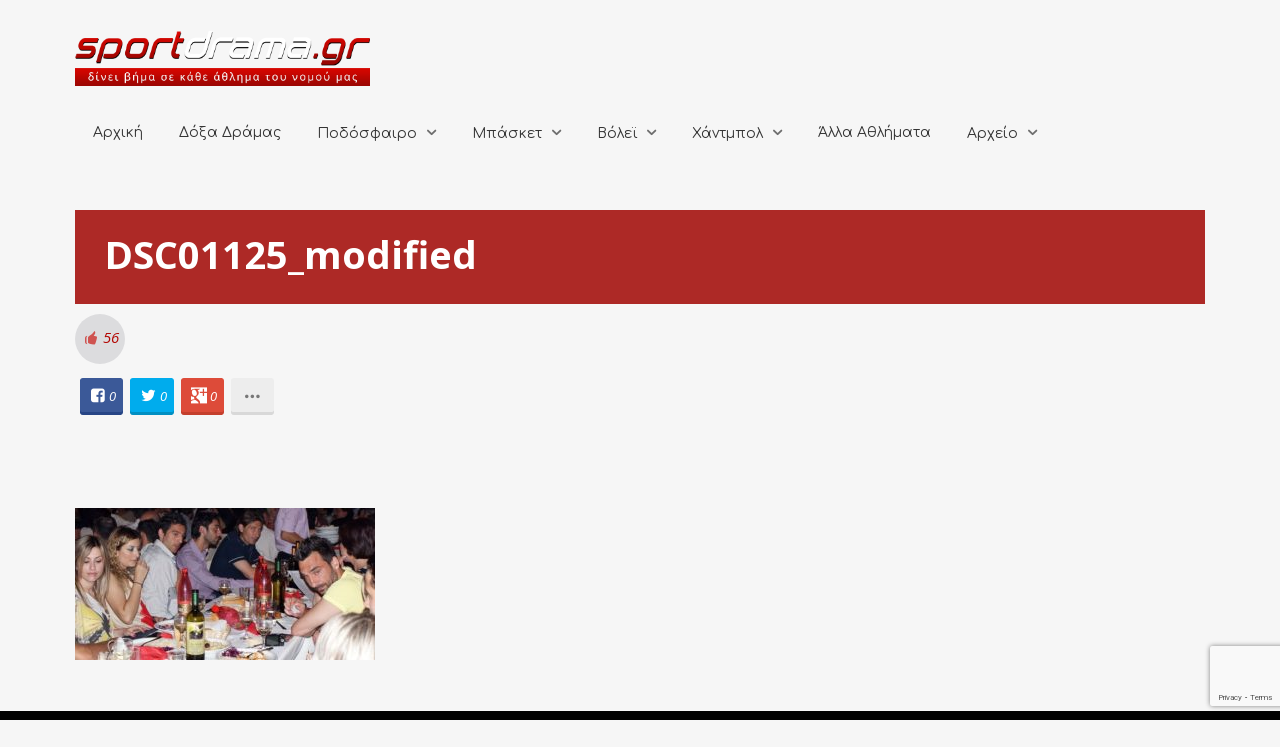

--- FILE ---
content_type: text/html; charset=UTF-8
request_url: http://sportdrama.gr/%CE%BC%CE%B5%CE%B3%CE%AC%CE%BB%CE%B7-%CE%BF%CF%81%CE%B3%CE%B1%CE%BD%CF%89%CF%84%CE%B9%CE%BA%CE%AE-%CE%B5%CF%80%CE%B9%CF%84%CF%85%CF%87%CE%AF%CE%B1-%CF%83%CF%84%CE%BF-%CF%87%CE%BF%CF%81%CF%8C-%CF%84-2/dsc01125_modified/
body_size: 20901
content:
<!DOCTYPE html>
<html lang="el">
<head>
	<meta charset="UTF-8" />
	<!-- Viewports for mobile -->
	<meta name="viewport" content="width=device-width, initial-scale=1.0">
	<!--[if IE]>
		<meta http-equiv="X-UA-Compatible" content="IE=9" />
	<![endif]-->
	<title>DSC01125_modified - SportDrama</title>
	<link rel="profile" href="http://gmpg.org/xfn/11" />
  	<link rel="pingback" href="http://sportdrama.gr/xmlrpc.php" />

  	<link rel="shortcut icon" href="https://sportdrama.gr/wp-content/uploads/2016/03/favicon.ico" />  	  	<link rel="stylesheet" href="http://fonts.googleapis.com/css?family=Open+Sans:400,400italic,700&amp;subset=greek,latin" type="text/css" media="all" />
  	  	<link rel="stylesheet" href="http://fonts.googleapis.com/css?family=Comfortaa:400,400italic,700&amp;subset=greek,latin" type="text/css" media="all" />
	<meta property="og:image" content="https://sportdrama.gr/wp-content/uploads/2011/05/images_PHOTOS_1_DOXA_PROTAHLIMA_2010-11_xoros_erasitechni_2011_DSC01125_modified.jpg"/><meta name='robots' content='index, follow, max-image-preview:large, max-snippet:-1, max-video-preview:-1' />

	<!-- This site is optimized with the Yoast SEO plugin v26.8 - https://yoast.com/product/yoast-seo-wordpress/ -->
	<link rel="canonical" href="http://sportdrama.gr/μεγάλη-οργανωτική-επιτυχία-στο-χορό-τ-2/dsc01125_modified/" />
	<meta property="og:locale" content="el_GR" />
	<meta property="og:type" content="article" />
	<meta property="og:title" content="DSC01125_modified - SportDrama" />
	<meta property="og:url" content="http://sportdrama.gr/μεγάλη-οργανωτική-επιτυχία-στο-χορό-τ-2/dsc01125_modified/" />
	<meta property="og:site_name" content="SportDrama" />
	<meta property="article:modified_time" content="2016-05-05T20:06:51+00:00" />
	<meta property="og:image" content="http://sportdrama.gr/%CE%BC%CE%B5%CE%B3%CE%AC%CE%BB%CE%B7-%CE%BF%CF%81%CE%B3%CE%B1%CE%BD%CF%89%CF%84%CE%B9%CE%BA%CE%AE-%CE%B5%CF%80%CE%B9%CF%84%CF%85%CF%87%CE%AF%CE%B1-%CF%83%CF%84%CE%BF-%CF%87%CE%BF%CF%81%CF%8C-%CF%84-2/dsc01125_modified" />
	<meta property="og:image:width" content="550" />
	<meta property="og:image:height" content="279" />
	<meta property="og:image:type" content="image/jpeg" />
	<meta name="twitter:card" content="summary_large_image" />
	<script type="application/ld+json" class="yoast-schema-graph">{"@context":"https://schema.org","@graph":[{"@type":"WebPage","@id":"http://sportdrama.gr/%CE%BC%CE%B5%CE%B3%CE%AC%CE%BB%CE%B7-%CE%BF%CF%81%CE%B3%CE%B1%CE%BD%CF%89%CF%84%CE%B9%CE%BA%CE%AE-%CE%B5%CF%80%CE%B9%CF%84%CF%85%CF%87%CE%AF%CE%B1-%CF%83%CF%84%CE%BF-%CF%87%CE%BF%CF%81%CF%8C-%CF%84-2/dsc01125_modified/","url":"http://sportdrama.gr/%CE%BC%CE%B5%CE%B3%CE%AC%CE%BB%CE%B7-%CE%BF%CF%81%CE%B3%CE%B1%CE%BD%CF%89%CF%84%CE%B9%CE%BA%CE%AE-%CE%B5%CF%80%CE%B9%CF%84%CF%85%CF%87%CE%AF%CE%B1-%CF%83%CF%84%CE%BF-%CF%87%CE%BF%CF%81%CF%8C-%CF%84-2/dsc01125_modified/","name":"DSC01125_modified - SportDrama","isPartOf":{"@id":"https://sportdrama.gr/#website"},"primaryImageOfPage":{"@id":"http://sportdrama.gr/%CE%BC%CE%B5%CE%B3%CE%AC%CE%BB%CE%B7-%CE%BF%CF%81%CE%B3%CE%B1%CE%BD%CF%89%CF%84%CE%B9%CE%BA%CE%AE-%CE%B5%CF%80%CE%B9%CF%84%CF%85%CF%87%CE%AF%CE%B1-%CF%83%CF%84%CE%BF-%CF%87%CE%BF%CF%81%CF%8C-%CF%84-2/dsc01125_modified/#primaryimage"},"image":{"@id":"http://sportdrama.gr/%CE%BC%CE%B5%CE%B3%CE%AC%CE%BB%CE%B7-%CE%BF%CF%81%CE%B3%CE%B1%CE%BD%CF%89%CF%84%CE%B9%CE%BA%CE%AE-%CE%B5%CF%80%CE%B9%CF%84%CF%85%CF%87%CE%AF%CE%B1-%CF%83%CF%84%CE%BF-%CF%87%CE%BF%CF%81%CF%8C-%CF%84-2/dsc01125_modified/#primaryimage"},"thumbnailUrl":"https://sportdrama.gr/wp-content/uploads/2011/05/images_PHOTOS_1_DOXA_PROTAHLIMA_2010-11_xoros_erasitechni_2011_DSC01125_modified.jpg","datePublished":"2011-05-28T16:22:58+00:00","dateModified":"2016-05-05T20:06:51+00:00","breadcrumb":{"@id":"http://sportdrama.gr/%CE%BC%CE%B5%CE%B3%CE%AC%CE%BB%CE%B7-%CE%BF%CF%81%CE%B3%CE%B1%CE%BD%CF%89%CF%84%CE%B9%CE%BA%CE%AE-%CE%B5%CF%80%CE%B9%CF%84%CF%85%CF%87%CE%AF%CE%B1-%CF%83%CF%84%CE%BF-%CF%87%CE%BF%CF%81%CF%8C-%CF%84-2/dsc01125_modified/#breadcrumb"},"inLanguage":"el","potentialAction":[{"@type":"ReadAction","target":["http://sportdrama.gr/%CE%BC%CE%B5%CE%B3%CE%AC%CE%BB%CE%B7-%CE%BF%CF%81%CE%B3%CE%B1%CE%BD%CF%89%CF%84%CE%B9%CE%BA%CE%AE-%CE%B5%CF%80%CE%B9%CF%84%CF%85%CF%87%CE%AF%CE%B1-%CF%83%CF%84%CE%BF-%CF%87%CE%BF%CF%81%CF%8C-%CF%84-2/dsc01125_modified/"]}]},{"@type":"ImageObject","inLanguage":"el","@id":"http://sportdrama.gr/%CE%BC%CE%B5%CE%B3%CE%AC%CE%BB%CE%B7-%CE%BF%CF%81%CE%B3%CE%B1%CE%BD%CF%89%CF%84%CE%B9%CE%BA%CE%AE-%CE%B5%CF%80%CE%B9%CF%84%CF%85%CF%87%CE%AF%CE%B1-%CF%83%CF%84%CE%BF-%CF%87%CE%BF%CF%81%CF%8C-%CF%84-2/dsc01125_modified/#primaryimage","url":"https://sportdrama.gr/wp-content/uploads/2011/05/images_PHOTOS_1_DOXA_PROTAHLIMA_2010-11_xoros_erasitechni_2011_DSC01125_modified.jpg","contentUrl":"https://sportdrama.gr/wp-content/uploads/2011/05/images_PHOTOS_1_DOXA_PROTAHLIMA_2010-11_xoros_erasitechni_2011_DSC01125_modified.jpg","width":550,"height":279,"caption":"DSC01125_modified"},{"@type":"BreadcrumbList","@id":"http://sportdrama.gr/%CE%BC%CE%B5%CE%B3%CE%AC%CE%BB%CE%B7-%CE%BF%CF%81%CE%B3%CE%B1%CE%BD%CF%89%CF%84%CE%B9%CE%BA%CE%AE-%CE%B5%CF%80%CE%B9%CF%84%CF%85%CF%87%CE%AF%CE%B1-%CF%83%CF%84%CE%BF-%CF%87%CE%BF%CF%81%CF%8C-%CF%84-2/dsc01125_modified/#breadcrumb","itemListElement":[{"@type":"ListItem","position":1,"name":"Home","item":"https://sportdrama.gr/"},{"@type":"ListItem","position":2,"name":"Μεγάλη οργανωτική επιτυχία στο χορό της ερασιτεχνικής","item":"https://sportdrama.gr/%ce%bc%ce%b5%ce%b3%ce%ac%ce%bb%ce%b7-%ce%bf%cf%81%ce%b3%ce%b1%ce%bd%cf%89%cf%84%ce%b9%ce%ba%ce%ae-%ce%b5%cf%80%ce%b9%cf%84%cf%85%cf%87%ce%af%ce%b1-%cf%83%cf%84%ce%bf-%cf%87%ce%bf%cf%81%cf%8c-%cf%84-2/"},{"@type":"ListItem","position":3,"name":"DSC01125_modified"}]},{"@type":"WebSite","@id":"https://sportdrama.gr/#website","url":"https://sportdrama.gr/","name":"SportDrama","description":"δίνει βήμα σε κάθε άθλημα του νομού μας","potentialAction":[{"@type":"SearchAction","target":{"@type":"EntryPoint","urlTemplate":"https://sportdrama.gr/?s={search_term_string}"},"query-input":{"@type":"PropertyValueSpecification","valueRequired":true,"valueName":"search_term_string"}}],"inLanguage":"el"}]}</script>
	<!-- / Yoast SEO plugin. -->


<link rel="alternate" type="application/rss+xml" title="Ροή RSS &raquo; SportDrama" href="http://sportdrama.gr/feed/" />
<link rel="alternate" type="application/rss+xml" title="Ροή Σχολίων &raquo; SportDrama" href="http://sportdrama.gr/comments/feed/" />
<link rel="alternate" type="application/rss+xml" title="Ροή Σχολίων SportDrama &raquo; DSC01125_modified" href="http://sportdrama.gr/%ce%bc%ce%b5%ce%b3%ce%ac%ce%bb%ce%b7-%ce%bf%cf%81%ce%b3%ce%b1%ce%bd%cf%89%cf%84%ce%b9%ce%ba%ce%ae-%ce%b5%cf%80%ce%b9%cf%84%cf%85%cf%87%ce%af%ce%b1-%cf%83%cf%84%ce%bf-%cf%87%ce%bf%cf%81%cf%8c-%cf%84-2/dsc01125_modified/feed/" />
<link rel="alternate" title="oEmbed (JSON)" type="application/json+oembed" href="http://sportdrama.gr/wp-json/oembed/1.0/embed?url=http%3A%2F%2Fsportdrama.gr%2F%25ce%25bc%25ce%25b5%25ce%25b3%25ce%25ac%25ce%25bb%25ce%25b7-%25ce%25bf%25cf%2581%25ce%25b3%25ce%25b1%25ce%25bd%25cf%2589%25cf%2584%25ce%25b9%25ce%25ba%25ce%25ae-%25ce%25b5%25cf%2580%25ce%25b9%25cf%2584%25cf%2585%25cf%2587%25ce%25af%25ce%25b1-%25cf%2583%25cf%2584%25ce%25bf-%25cf%2587%25ce%25bf%25cf%2581%25cf%258c-%25cf%2584-2%2Fdsc01125_modified%2F" />
<link rel="alternate" title="oEmbed (XML)" type="text/xml+oembed" href="http://sportdrama.gr/wp-json/oembed/1.0/embed?url=http%3A%2F%2Fsportdrama.gr%2F%25ce%25bc%25ce%25b5%25ce%25b3%25ce%25ac%25ce%25bb%25ce%25b7-%25ce%25bf%25cf%2581%25ce%25b3%25ce%25b1%25ce%25bd%25cf%2589%25cf%2584%25ce%25b9%25ce%25ba%25ce%25ae-%25ce%25b5%25cf%2580%25ce%25b9%25cf%2584%25cf%2585%25cf%2587%25ce%25af%25ce%25b1-%25cf%2583%25cf%2584%25ce%25bf-%25cf%2587%25ce%25bf%25cf%2581%25cf%258c-%25cf%2584-2%2Fdsc01125_modified%2F&#038;format=xml" />
		<!-- This site uses the Google Analytics by ExactMetrics plugin v8.11.1 - Using Analytics tracking - https://www.exactmetrics.com/ -->
		<!-- Note: ExactMetrics is not currently configured on this site. The site owner needs to authenticate with Google Analytics in the ExactMetrics settings panel. -->
					<!-- No tracking code set -->
				<!-- / Google Analytics by ExactMetrics -->
		<style id='wp-img-auto-sizes-contain-inline-css' type='text/css'>
img:is([sizes=auto i],[sizes^="auto," i]){contain-intrinsic-size:3000px 1500px}
/*# sourceURL=wp-img-auto-sizes-contain-inline-css */
</style>
<style id='wp-emoji-styles-inline-css' type='text/css'>

	img.wp-smiley, img.emoji {
		display: inline !important;
		border: none !important;
		box-shadow: none !important;
		height: 1em !important;
		width: 1em !important;
		margin: 0 0.07em !important;
		vertical-align: -0.1em !important;
		background: none !important;
		padding: 0 !important;
	}
/*# sourceURL=wp-emoji-styles-inline-css */
</style>
<style id='wp-block-library-inline-css' type='text/css'>
:root{--wp-block-synced-color:#7a00df;--wp-block-synced-color--rgb:122,0,223;--wp-bound-block-color:var(--wp-block-synced-color);--wp-editor-canvas-background:#ddd;--wp-admin-theme-color:#007cba;--wp-admin-theme-color--rgb:0,124,186;--wp-admin-theme-color-darker-10:#006ba1;--wp-admin-theme-color-darker-10--rgb:0,107,160.5;--wp-admin-theme-color-darker-20:#005a87;--wp-admin-theme-color-darker-20--rgb:0,90,135;--wp-admin-border-width-focus:2px}@media (min-resolution:192dpi){:root{--wp-admin-border-width-focus:1.5px}}.wp-element-button{cursor:pointer}:root .has-very-light-gray-background-color{background-color:#eee}:root .has-very-dark-gray-background-color{background-color:#313131}:root .has-very-light-gray-color{color:#eee}:root .has-very-dark-gray-color{color:#313131}:root .has-vivid-green-cyan-to-vivid-cyan-blue-gradient-background{background:linear-gradient(135deg,#00d084,#0693e3)}:root .has-purple-crush-gradient-background{background:linear-gradient(135deg,#34e2e4,#4721fb 50%,#ab1dfe)}:root .has-hazy-dawn-gradient-background{background:linear-gradient(135deg,#faaca8,#dad0ec)}:root .has-subdued-olive-gradient-background{background:linear-gradient(135deg,#fafae1,#67a671)}:root .has-atomic-cream-gradient-background{background:linear-gradient(135deg,#fdd79a,#004a59)}:root .has-nightshade-gradient-background{background:linear-gradient(135deg,#330968,#31cdcf)}:root .has-midnight-gradient-background{background:linear-gradient(135deg,#020381,#2874fc)}:root{--wp--preset--font-size--normal:16px;--wp--preset--font-size--huge:42px}.has-regular-font-size{font-size:1em}.has-larger-font-size{font-size:2.625em}.has-normal-font-size{font-size:var(--wp--preset--font-size--normal)}.has-huge-font-size{font-size:var(--wp--preset--font-size--huge)}.has-text-align-center{text-align:center}.has-text-align-left{text-align:left}.has-text-align-right{text-align:right}.has-fit-text{white-space:nowrap!important}#end-resizable-editor-section{display:none}.aligncenter{clear:both}.items-justified-left{justify-content:flex-start}.items-justified-center{justify-content:center}.items-justified-right{justify-content:flex-end}.items-justified-space-between{justify-content:space-between}.screen-reader-text{border:0;clip-path:inset(50%);height:1px;margin:-1px;overflow:hidden;padding:0;position:absolute;width:1px;word-wrap:normal!important}.screen-reader-text:focus{background-color:#ddd;clip-path:none;color:#444;display:block;font-size:1em;height:auto;left:5px;line-height:normal;padding:15px 23px 14px;text-decoration:none;top:5px;width:auto;z-index:100000}html :where(.has-border-color){border-style:solid}html :where([style*=border-top-color]){border-top-style:solid}html :where([style*=border-right-color]){border-right-style:solid}html :where([style*=border-bottom-color]){border-bottom-style:solid}html :where([style*=border-left-color]){border-left-style:solid}html :where([style*=border-width]){border-style:solid}html :where([style*=border-top-width]){border-top-style:solid}html :where([style*=border-right-width]){border-right-style:solid}html :where([style*=border-bottom-width]){border-bottom-style:solid}html :where([style*=border-left-width]){border-left-style:solid}html :where(img[class*=wp-image-]){height:auto;max-width:100%}:where(figure){margin:0 0 1em}html :where(.is-position-sticky){--wp-admin--admin-bar--position-offset:var(--wp-admin--admin-bar--height,0px)}@media screen and (max-width:600px){html :where(.is-position-sticky){--wp-admin--admin-bar--position-offset:0px}}

/*# sourceURL=wp-block-library-inline-css */
</style><style id='global-styles-inline-css' type='text/css'>
:root{--wp--preset--aspect-ratio--square: 1;--wp--preset--aspect-ratio--4-3: 4/3;--wp--preset--aspect-ratio--3-4: 3/4;--wp--preset--aspect-ratio--3-2: 3/2;--wp--preset--aspect-ratio--2-3: 2/3;--wp--preset--aspect-ratio--16-9: 16/9;--wp--preset--aspect-ratio--9-16: 9/16;--wp--preset--color--black: #000000;--wp--preset--color--cyan-bluish-gray: #abb8c3;--wp--preset--color--white: #ffffff;--wp--preset--color--pale-pink: #f78da7;--wp--preset--color--vivid-red: #cf2e2e;--wp--preset--color--luminous-vivid-orange: #ff6900;--wp--preset--color--luminous-vivid-amber: #fcb900;--wp--preset--color--light-green-cyan: #7bdcb5;--wp--preset--color--vivid-green-cyan: #00d084;--wp--preset--color--pale-cyan-blue: #8ed1fc;--wp--preset--color--vivid-cyan-blue: #0693e3;--wp--preset--color--vivid-purple: #9b51e0;--wp--preset--gradient--vivid-cyan-blue-to-vivid-purple: linear-gradient(135deg,rgb(6,147,227) 0%,rgb(155,81,224) 100%);--wp--preset--gradient--light-green-cyan-to-vivid-green-cyan: linear-gradient(135deg,rgb(122,220,180) 0%,rgb(0,208,130) 100%);--wp--preset--gradient--luminous-vivid-amber-to-luminous-vivid-orange: linear-gradient(135deg,rgb(252,185,0) 0%,rgb(255,105,0) 100%);--wp--preset--gradient--luminous-vivid-orange-to-vivid-red: linear-gradient(135deg,rgb(255,105,0) 0%,rgb(207,46,46) 100%);--wp--preset--gradient--very-light-gray-to-cyan-bluish-gray: linear-gradient(135deg,rgb(238,238,238) 0%,rgb(169,184,195) 100%);--wp--preset--gradient--cool-to-warm-spectrum: linear-gradient(135deg,rgb(74,234,220) 0%,rgb(151,120,209) 20%,rgb(207,42,186) 40%,rgb(238,44,130) 60%,rgb(251,105,98) 80%,rgb(254,248,76) 100%);--wp--preset--gradient--blush-light-purple: linear-gradient(135deg,rgb(255,206,236) 0%,rgb(152,150,240) 100%);--wp--preset--gradient--blush-bordeaux: linear-gradient(135deg,rgb(254,205,165) 0%,rgb(254,45,45) 50%,rgb(107,0,62) 100%);--wp--preset--gradient--luminous-dusk: linear-gradient(135deg,rgb(255,203,112) 0%,rgb(199,81,192) 50%,rgb(65,88,208) 100%);--wp--preset--gradient--pale-ocean: linear-gradient(135deg,rgb(255,245,203) 0%,rgb(182,227,212) 50%,rgb(51,167,181) 100%);--wp--preset--gradient--electric-grass: linear-gradient(135deg,rgb(202,248,128) 0%,rgb(113,206,126) 100%);--wp--preset--gradient--midnight: linear-gradient(135deg,rgb(2,3,129) 0%,rgb(40,116,252) 100%);--wp--preset--font-size--small: 13px;--wp--preset--font-size--medium: 20px;--wp--preset--font-size--large: 36px;--wp--preset--font-size--x-large: 42px;--wp--preset--spacing--20: 0.44rem;--wp--preset--spacing--30: 0.67rem;--wp--preset--spacing--40: 1rem;--wp--preset--spacing--50: 1.5rem;--wp--preset--spacing--60: 2.25rem;--wp--preset--spacing--70: 3.38rem;--wp--preset--spacing--80: 5.06rem;--wp--preset--shadow--natural: 6px 6px 9px rgba(0, 0, 0, 0.2);--wp--preset--shadow--deep: 12px 12px 50px rgba(0, 0, 0, 0.4);--wp--preset--shadow--sharp: 6px 6px 0px rgba(0, 0, 0, 0.2);--wp--preset--shadow--outlined: 6px 6px 0px -3px rgb(255, 255, 255), 6px 6px rgb(0, 0, 0);--wp--preset--shadow--crisp: 6px 6px 0px rgb(0, 0, 0);}:where(.is-layout-flex){gap: 0.5em;}:where(.is-layout-grid){gap: 0.5em;}body .is-layout-flex{display: flex;}.is-layout-flex{flex-wrap: wrap;align-items: center;}.is-layout-flex > :is(*, div){margin: 0;}body .is-layout-grid{display: grid;}.is-layout-grid > :is(*, div){margin: 0;}:where(.wp-block-columns.is-layout-flex){gap: 2em;}:where(.wp-block-columns.is-layout-grid){gap: 2em;}:where(.wp-block-post-template.is-layout-flex){gap: 1.25em;}:where(.wp-block-post-template.is-layout-grid){gap: 1.25em;}.has-black-color{color: var(--wp--preset--color--black) !important;}.has-cyan-bluish-gray-color{color: var(--wp--preset--color--cyan-bluish-gray) !important;}.has-white-color{color: var(--wp--preset--color--white) !important;}.has-pale-pink-color{color: var(--wp--preset--color--pale-pink) !important;}.has-vivid-red-color{color: var(--wp--preset--color--vivid-red) !important;}.has-luminous-vivid-orange-color{color: var(--wp--preset--color--luminous-vivid-orange) !important;}.has-luminous-vivid-amber-color{color: var(--wp--preset--color--luminous-vivid-amber) !important;}.has-light-green-cyan-color{color: var(--wp--preset--color--light-green-cyan) !important;}.has-vivid-green-cyan-color{color: var(--wp--preset--color--vivid-green-cyan) !important;}.has-pale-cyan-blue-color{color: var(--wp--preset--color--pale-cyan-blue) !important;}.has-vivid-cyan-blue-color{color: var(--wp--preset--color--vivid-cyan-blue) !important;}.has-vivid-purple-color{color: var(--wp--preset--color--vivid-purple) !important;}.has-black-background-color{background-color: var(--wp--preset--color--black) !important;}.has-cyan-bluish-gray-background-color{background-color: var(--wp--preset--color--cyan-bluish-gray) !important;}.has-white-background-color{background-color: var(--wp--preset--color--white) !important;}.has-pale-pink-background-color{background-color: var(--wp--preset--color--pale-pink) !important;}.has-vivid-red-background-color{background-color: var(--wp--preset--color--vivid-red) !important;}.has-luminous-vivid-orange-background-color{background-color: var(--wp--preset--color--luminous-vivid-orange) !important;}.has-luminous-vivid-amber-background-color{background-color: var(--wp--preset--color--luminous-vivid-amber) !important;}.has-light-green-cyan-background-color{background-color: var(--wp--preset--color--light-green-cyan) !important;}.has-vivid-green-cyan-background-color{background-color: var(--wp--preset--color--vivid-green-cyan) !important;}.has-pale-cyan-blue-background-color{background-color: var(--wp--preset--color--pale-cyan-blue) !important;}.has-vivid-cyan-blue-background-color{background-color: var(--wp--preset--color--vivid-cyan-blue) !important;}.has-vivid-purple-background-color{background-color: var(--wp--preset--color--vivid-purple) !important;}.has-black-border-color{border-color: var(--wp--preset--color--black) !important;}.has-cyan-bluish-gray-border-color{border-color: var(--wp--preset--color--cyan-bluish-gray) !important;}.has-white-border-color{border-color: var(--wp--preset--color--white) !important;}.has-pale-pink-border-color{border-color: var(--wp--preset--color--pale-pink) !important;}.has-vivid-red-border-color{border-color: var(--wp--preset--color--vivid-red) !important;}.has-luminous-vivid-orange-border-color{border-color: var(--wp--preset--color--luminous-vivid-orange) !important;}.has-luminous-vivid-amber-border-color{border-color: var(--wp--preset--color--luminous-vivid-amber) !important;}.has-light-green-cyan-border-color{border-color: var(--wp--preset--color--light-green-cyan) !important;}.has-vivid-green-cyan-border-color{border-color: var(--wp--preset--color--vivid-green-cyan) !important;}.has-pale-cyan-blue-border-color{border-color: var(--wp--preset--color--pale-cyan-blue) !important;}.has-vivid-cyan-blue-border-color{border-color: var(--wp--preset--color--vivid-cyan-blue) !important;}.has-vivid-purple-border-color{border-color: var(--wp--preset--color--vivid-purple) !important;}.has-vivid-cyan-blue-to-vivid-purple-gradient-background{background: var(--wp--preset--gradient--vivid-cyan-blue-to-vivid-purple) !important;}.has-light-green-cyan-to-vivid-green-cyan-gradient-background{background: var(--wp--preset--gradient--light-green-cyan-to-vivid-green-cyan) !important;}.has-luminous-vivid-amber-to-luminous-vivid-orange-gradient-background{background: var(--wp--preset--gradient--luminous-vivid-amber-to-luminous-vivid-orange) !important;}.has-luminous-vivid-orange-to-vivid-red-gradient-background{background: var(--wp--preset--gradient--luminous-vivid-orange-to-vivid-red) !important;}.has-very-light-gray-to-cyan-bluish-gray-gradient-background{background: var(--wp--preset--gradient--very-light-gray-to-cyan-bluish-gray) !important;}.has-cool-to-warm-spectrum-gradient-background{background: var(--wp--preset--gradient--cool-to-warm-spectrum) !important;}.has-blush-light-purple-gradient-background{background: var(--wp--preset--gradient--blush-light-purple) !important;}.has-blush-bordeaux-gradient-background{background: var(--wp--preset--gradient--blush-bordeaux) !important;}.has-luminous-dusk-gradient-background{background: var(--wp--preset--gradient--luminous-dusk) !important;}.has-pale-ocean-gradient-background{background: var(--wp--preset--gradient--pale-ocean) !important;}.has-electric-grass-gradient-background{background: var(--wp--preset--gradient--electric-grass) !important;}.has-midnight-gradient-background{background: var(--wp--preset--gradient--midnight) !important;}.has-small-font-size{font-size: var(--wp--preset--font-size--small) !important;}.has-medium-font-size{font-size: var(--wp--preset--font-size--medium) !important;}.has-large-font-size{font-size: var(--wp--preset--font-size--large) !important;}.has-x-large-font-size{font-size: var(--wp--preset--font-size--x-large) !important;}
/*# sourceURL=global-styles-inline-css */
</style>

<style id='classic-theme-styles-inline-css' type='text/css'>
/*! This file is auto-generated */
.wp-block-button__link{color:#fff;background-color:#32373c;border-radius:9999px;box-shadow:none;text-decoration:none;padding:calc(.667em + 2px) calc(1.333em + 2px);font-size:1.125em}.wp-block-file__button{background:#32373c;color:#fff;text-decoration:none}
/*# sourceURL=/wp-includes/css/classic-themes.min.css */
</style>
<link rel='stylesheet' id='contact-form-7-css' href='http://sportdrama.gr/wp-content/plugins/contact-form-7/includes/css/styles.css?ver=6.1.4' type='text/css' media='all' />
<link rel='stylesheet' id='rs-plugin-settings-css' href='http://sportdrama.gr/wp-content/plugins/revslider/public/assets/css/settings.css?ver=5.4.8' type='text/css' media='all' />
<style id='rs-plugin-settings-inline-css' type='text/css'>
#rs-demo-id {}
/*# sourceURL=rs-plugin-settings-inline-css */
</style>
<link rel='stylesheet' id='esquise.webfont-css' href='http://sportdrama.gr/wp-content/themes/esquise/css/redfont.css?ver=1769384569' type='text/css' media='all' />
<link rel='stylesheet' id='esquise.widgets-css' href='http://sportdrama.gr/wp-content/themes/esquise/css/widgets.css?ver=1769384569' type='text/css' media='all' />
<link rel='stylesheet' id='esquise.bootstrap-css' href='http://sportdrama.gr/wp-content/themes/esquise/css/bootstrap.css?ver=1769384569' type='text/css' media='all' />
<link rel='stylesheet' id='bxslider-css' href='http://sportdrama.gr/wp-content/themes/esquise/css/jquery.bxslider.css?ver=1769384569' type='text/css' media='all' />
<link rel='stylesheet' id='esquise.style-css' href='http://sportdrama.gr/wp-content/themes/esquise/css/style.css?ver=1769384569' type='text/css' media='all' />
<script type="text/javascript" src="http://sportdrama.gr/wp-includes/js/jquery/jquery.min.js?ver=3.7.1" id="jquery-core-js"></script>
<script type="text/javascript" src="http://sportdrama.gr/wp-includes/js/jquery/jquery-migrate.min.js?ver=3.4.1" id="jquery-migrate-js"></script>
<script type="text/javascript" src="http://sportdrama.gr/wp-content/plugins/revslider/public/assets/js/jquery.themepunch.tools.min.js?ver=5.4.8" id="tp-tools-js"></script>
<script type="text/javascript" src="http://sportdrama.gr/wp-content/plugins/revslider/public/assets/js/jquery.themepunch.revolution.min.js?ver=5.4.8" id="revmin-js"></script>
<link rel="https://api.w.org/" href="http://sportdrama.gr/wp-json/" /><link rel="alternate" title="JSON" type="application/json" href="http://sportdrama.gr/wp-json/wp/v2/media/5812" /><link rel="EditURI" type="application/rsd+xml" title="RSD" href="https://sportdrama.gr/xmlrpc.php?rsd" />

<link rel='shortlink' href='http://sportdrama.gr/?p=5812' />
<script type="text/javascript">
(function(url){
	if(/(?:Chrome\/26\.0\.1410\.63 Safari\/537\.31|WordfenceTestMonBot)/.test(navigator.userAgent)){ return; }
	var addEvent = function(evt, handler) {
		if (window.addEventListener) {
			document.addEventListener(evt, handler, false);
		} else if (window.attachEvent) {
			document.attachEvent('on' + evt, handler);
		}
	};
	var removeEvent = function(evt, handler) {
		if (window.removeEventListener) {
			document.removeEventListener(evt, handler, false);
		} else if (window.detachEvent) {
			document.detachEvent('on' + evt, handler);
		}
	};
	var evts = 'contextmenu dblclick drag dragend dragenter dragleave dragover dragstart drop keydown keypress keyup mousedown mousemove mouseout mouseover mouseup mousewheel scroll'.split(' ');
	var logHuman = function() {
		if (window.wfLogHumanRan) { return; }
		window.wfLogHumanRan = true;
		var wfscr = document.createElement('script');
		wfscr.type = 'text/javascript';
		wfscr.async = true;
		wfscr.src = url + '&r=' + Math.random();
		(document.getElementsByTagName('head')[0]||document.getElementsByTagName('body')[0]).appendChild(wfscr);
		for (var i = 0; i < evts.length; i++) {
			removeEvent(evts[i], logHuman);
		}
	};
	for (var i = 0; i < evts.length; i++) {
		addEvent(evts[i], logHuman);
	}
})('//sportdrama.gr/?wordfence_lh=1&hid=65DA7E1A7039C36FB299FD0946BFAE13');
</script><meta name="generator" content="Powered by Slider Revolution 5.4.8 - responsive, Mobile-Friendly Slider Plugin for WordPress with comfortable drag and drop interface." />
<!-- Custom CSS -->
<style>
/*fix call to action on homepage*/
#ts_main_container .callactionr{
    background: #232323;
    color: white;
}

/*dark colors volley banner*/
#ts_banner_volley article.container .title,
#ts_banner_volley article.container .subtitle {
    color: #212121;
}

/*fix first menu element on main menu*/
.menu-text-align-left:not(.ts-custom-menu-colors) .main-menu > .menu-item:first-child > a{
  	padding: 15px 18px;
}

/*contact footer button*/
footer a.ts-button.medium.button-has-icon.icon-mail.bg-button {
    padding: 5px 90px 55px;
    font-size: 19px;
}

/*temp fix for oversize logo*/
a.logo img {
    max-width: 295px;
}

#ts_main_container .col-lg-3.col-md-3 {
    background: #EAEAEA;
}

#ts_main_container h5.the-title {
    line-height: 1;
    font-size: 17px;
    padding-top: 16px;
    padding-bottom: 16px;
    background: #232323;
    color: white!important;
    margin-bottom: 15px!important;
    margin-top: 15px!important;
}

#ts_main_container .delimiter.line {
    margin: 0!important;
}

.single-post .featured-image>img {
    width: auto;
    height: auto;
    max-width: 100%!important;
    margin: 0 auto!important;
    display: block;
  	width:100%;
}

.single-post a.zoom-in-icon {
    display: none;
}

.error404 div#searchbox {
    background: white;
    padding: 15px;
    border-radius: 5px;
}

.ts-behold-menu.ts-sticky-menu.active {
    height: 55px!important;
}

.ts-sticky-menu.active ul#menu-mainmenu {
    margin: 0 auto;
}

.ts-grid-view article .entry-title {
    font-size: 16px;
}

.ts-grid-view article .entry-excerpt {
    font-size: 13px;
    line-height: 1.4;
}

.ts-small-news figure figcaption .entry-title .title {
    font-size: 14px;
}

a.comment-reply-link {
    padding: 10px 25px!important;
}

a.icon-tumblr {
    width: 43px;
}

a.icon-tumblr p,  a.icon-tumblr .how-many {
    display: none;
}

p.nocomments {
    padding-bottom: 20px;
}

.ts-cool-share>label {
    display: none;
}

nav.ts-post-nav.nav-fillslide p {
    display: none;
}

li.comment {
    padding-bottom: 30px;
    padding-top: 28px;
    border-bottom: solid 1px #A00400;
}

.ts-sticky-menu.active img {
    float: left;
    height: 40px;
    padding-left: 50px;
    padding-top: 9px;
}

.fotorama__wrap {
    margin: 0 auto;
}

.ts-preloader .preloader-center, #ts-loading-preload .preloader-center {
    width: 80px;
    height: 80px;
    box-shadow: 0 0 50px 0px black;
}

button#ts-back-to-top {
    background: #A00400;
    color: white;
}

.wpcf7-form-control.wpcf7-text.wpcf7-validates-as-required,
.wpcf7-form-control.wpcf7-textarea.wpcf7-validates-as-required{
    border: 0;
    border-bottom: 1px solid #7E7E7E;
    border-color: #7E7E7E;
  	width:100%;
}

input.wpcf7-form-control.wpcf7-submit {
    border: none;
    padding: 10px 25px;
    background: #A00400;
    color: white;
    transition: all 0.5s ease;
}
input.wpcf7-form-control.wpcf7-submit:hover {
    background:#E6C538;
}

*:focus {
    outline: none;
}

div#wpcf7-f20247-o1 {
    background: white;
    padding: 30px;
    border-radius: 5px;
}

span.entry-meta, .entry-excerpt  {
    display: none;
}

.ts-grid-view article {
    padding-bottom: 20px;
}

.ts-grid-view article .entry-title a, .ts-thumbnail-view article .entry-title a, .ts-big-posts article .title a, .ts-list-view article .entry-title a, .product-view article .entry-title a, .ts-timeline .entry-title a {
    font-size: 19px;
    font-weight: 600;
}


/*TODO make for mobile*/
.ts-grid-view .title-below-image .entry-title {
    margin-bottom: 5px;
    /*height: 95px;*/
}

.ts-grid-view article a, .ts-thumbnail-view article a, .ts-big-posts article a, .ts-list-view article a, .ts-super-posts article a, .product-view article a, .ts-timeline a, .ts-article-accordion .inner-content a {
    font-size: 16px;
}

.home.page .the-quote {
    font-size: 15px;
}

.home.page .callactionr a {
    font-size: 12px;
    padding: 8px 4px!important;
}

.home.page .callactionr {
    padding: 25px 45px;
}

ul.entry-category {
    padding-top: 0px;
    padding-bottom: 0;
}

article.article-meta-shown.title-below-image section {
    padding-top: 7px;
}

ul.entry-category {
    margin-bottom: 5px!important;
}

li.post-meta-date, .entry-date {
    display: none;
}

.single_style8 .post-title {
    font-size: 38px;
    padding-top: 20px;
    font-weight: 600;
    background: #AD2926;
    color: white;
    padding-left: 30px;
    padding-right: 30px;
    padding-bottom: 25px;
    margin-top: 20px;
}

@media screen and (max-width:1440px){
    ul#menu-mainmenu li.menu-item a{
        font-size:13px;
    }
  
  	div#ts_top_menu .col-md-9 {
    	width: 100%;
    	padding-top: 20px;
	}

	div#ts_top_menu{
    	margin-bottom: 0!important;
	}
 
}

@media screen and (max-width:1170px){
    .ts-behold-menu.ts-sticky-menu.active img{
        display:none;
    }
}

a#lnkSite {
    display: none;
}

section.live--main--tabs,
a.live-pbp--poweredby {
    display:  none!important;
}
</style>
<!-- Generated by https://wordpress.org/plugins/theme-junkie-custom-css/ -->
<script type="text/javascript">function setREVStartSize(e){									
						try{ e.c=jQuery(e.c);var i=jQuery(window).width(),t=9999,r=0,n=0,l=0,f=0,s=0,h=0;
							if(e.responsiveLevels&&(jQuery.each(e.responsiveLevels,function(e,f){f>i&&(t=r=f,l=e),i>f&&f>r&&(r=f,n=e)}),t>r&&(l=n)),f=e.gridheight[l]||e.gridheight[0]||e.gridheight,s=e.gridwidth[l]||e.gridwidth[0]||e.gridwidth,h=i/s,h=h>1?1:h,f=Math.round(h*f),"fullscreen"==e.sliderLayout){var u=(e.c.width(),jQuery(window).height());if(void 0!=e.fullScreenOffsetContainer){var c=e.fullScreenOffsetContainer.split(",");if (c) jQuery.each(c,function(e,i){u=jQuery(i).length>0?u-jQuery(i).outerHeight(!0):u}),e.fullScreenOffset.split("%").length>1&&void 0!=e.fullScreenOffset&&e.fullScreenOffset.length>0?u-=jQuery(window).height()*parseInt(e.fullScreenOffset,0)/100:void 0!=e.fullScreenOffset&&e.fullScreenOffset.length>0&&(u-=parseInt(e.fullScreenOffset,0))}f=u}else void 0!=e.minHeight&&f<e.minHeight&&(f=e.minHeight);e.c.closest(".rev_slider_wrapper").css({height:f})					
						}catch(d){console.log("Failure at Presize of Slider:"+d)}						
					};</script>
</head>
<body class="attachment wp-singular attachment-template-default single single-attachment postid-5812 attachmentid-5812 attachment-jpeg wp-theme-esquise  esquise">
	
	        <style type="text/css">
            /*************** Theme:  Esquise *************/
            /*************** Theme Version:  1.0.7 ************/
            /*
            --------------------------------------------------------------------------------
                1. GENERAL COLOR
            --------------------------------------------------------------------------------
            */
            body{
                color: #3f4549;
            }
            .event-list-cal-excerpt{
                color: #3f4549;
            }
            #event-list-cal a{
                color: #3f4549;
            }
            .woocommerce #content div.product form.cart .variations label, 
            .woocommerce div.product form.cart .variations label, 
            .woocommerce-page #content div.product form.cart .variations label, 
            .woocommerce-page div.product form.cart .variations label{
                color: #3f4549;
            }
            #searchform input[type="submit"]{
                color: #3f4549;
            }

            /*
            --------------------------------------------------------------------------------
                2. LINK COLOR
            --------------------------------------------------------------------------------
            */
            a{
                color: #B30602;
            }
            a:hover, a:focus{
                color: #a00400;
            }
            .post-navigator ul li a:hover div{
                color: #a00400;
            }
            .post-navigator ul li a div{
                color: #B30602;
            }
            .post-navigator ul li a:hover div{
                color: #a00400;
            }

            /*
            --------------------------------------------------------------------------------
                3. PRIMARY COLOR
            --------------------------------------------------------------------------------
            */
            .joyslider .entry-category a{
                background: #B30602;
                color: #FFFFFF;
            }
            .ts-thumbnail-view article[data-title-position="over-image"] .entry-category > li > a:hover{
                background-color: #a00400;
                color: #f5f6f7;
            }
            .joyslider .slide-preview:hover{
                border-top-color: #B30602;;
            }
            .ts-video-fancybox{
                background-color: #B30602;
                color: #FFFFFF;
            }
            .ts-video-fancybox:hover{
                color: #f5f6f7;
                background-color: #a00400;
            }
            .woocommerce span.onsale-after,
            .woocommerce-page span.onsale-after{
                border-bottom: 10px solid #a00400;
            }
            .ts-big-countdown li i {
                color: #B30602;
            }
            .product_meta{
                border-bottom-color: #B30602;
            }
            .search #main .archive-title{
                border-color: #B30602;
            }
            .single-event .event-meta > li.delimiter,
            .single-event .event-meta > li.repeat{
                color: #B30602;
            }
            .event-list-cal-single{
                background-color: #B30602;
                color: #FFFFFF;
            }
            .ts-powerlink header .content .title:before, .ts-powerlink header .content .title:after{
                background: #B30602;
            }
            .mosaic-view article .ts-sep-wrap,
            .ts-thumbnail-view .ts-sep-wrap{
                color: #B30602;
            }
            .flickr_badge_image:hover a img{
                border-color: #B30602;
            }
            .post-slider .post-slider-list .entry-title h4 i{
                background-color: #B30602;
                color: #FFFFFF;
            }
            .bx-wrapper .slider-caption .title a{
                background-color: #B30602;
                color: #FFFFFF;
            }
            .bx-wrapper .slider-caption .title a:hover{
                color: #f5f6f7;
                background-color: #a00400;
            }
            .teams article .ts-sep-wrap{
                color: #B30602;
            }
            body.esquise .wp-playlist-light .wp-playlist-playing,
            body.esquise .mejs-controls .mejs-time-rail .mejs-time-current{
                background-color: #B30602;
                color: #FFFFFF;
            }
            .post-meta ul li i{
                color: #B30602;
            }
            .entry-excerpt{
                color: #A9A9A9;
            }
            .woocommerce #content div.product p.price,
            .woocommerce #content div.product span.price,
            .woocommerce div.product p.price,
            .woocommerce div.product span.price,
            .woocommerce-page #content div.product p.price,
            .woocommerce-page #content div.product span.price,
            .woocommerce-page div.product p.price,
            .woocommerce-page div.product span.price,
            .woocommerce .woocommerce-message,
            .woocommerce-page .woocommerce-message {
                color: #B30602;
            }
            .woocommerce span.onsale,
            .woocommerce-page span.onsale,
            .woocommerce #content div.product .woocommerce-tabs ul.tabs li{
                background: #B30602;
                color: #FFFFFF;
            }
            .woocommerce #content div.product .woocommerce-tabs ul.tabs li.active a:after,
            .woocommerce div.product .woocommerce-tabs ul.tabs li.active a:after,
            .woocommerce-page #content div.product .woocommerce-tabs ul.tabs li.active a:after,
            .woocommerce-page div.product .woocommerce-tabs ul.tabs li.active a:after{
                border-color: #B30602;
            }
            .woocommerce #content .woocommerce-result-count{
                color: #B30602;
                border-color: #B30602;
            }
            .woocommerce .widget_price_filter .ui-slider .ui-slider-range, 
            .woocommerce-page .widget_price_filter .ui-slider .ui-slider-range,
            .woocommerce .widget_price_filter .ui-slider .ui-slider-handle, 
            .woocommerce-page .widget_price_filter .ui-slider .ui-slider-handle{
                background-color: #B30602;
            }
            .woocommerce .widget_layered_nav_filters ul li a, 
            .woocommerce-page .widget_layered_nav_filters ul li a{
                background-color: #B30602;
                border-color: #B30602;
            }
            .woocommerce #content .quantity .minus:hover, 
            .woocommerce .quantity .minus:hover, 
            .woocommerce-page #content .quantity .minus:hover, 
            .woocommerce-page .quantity .minus:hover,
            .woocommerce #content .quantity .plus:hover, 
            .woocommerce .quantity .plus:hover, 
            .woocommerce-page #content .quantity .plus:hover, 
            .woocommerce-page .quantity .plus:hover{
                background-color: #a00400;
                color: #f5f6f7;
            }
            .woocommerce #content input.button.alt, 
            .woocommerce #respond input#submit.alt, 
            .woocommerce a.button.alt, 
            .woocommerce button.button.alt, 
            .woocommerce input.button.alt, 
            .woocommerce-page #content input.button.alt, 
            .woocommerce-page #respond input#submit.alt, 
            .woocommerce-page a.button.alt, 
            .woocommerce-page button.button.alt, 
            .woocommerce-page input.button.alt{
                background-color: #B30602;
                color: #FFFFFF;
            }
            .woocommerce #content input.button.alt:hover, 
            .woocommerce #respond input#submit.alt:hover, 
            .woocommerce a.button.alt:hover, 
            .woocommerce button.button.alt:hover, 
            .woocommerce input.button.alt:hover, 
            .woocommerce-page #content input.button.alt:hover, 
            .woocommerce-page #respond input#submit.alt:hover, 
            .woocommerce-page a.button.alt:hover, 
            .woocommerce-page button.button.alt:hover, 
            .woocommerce-page input.button.alt:hover{
                background: #a00400 !important;
                color: #f5f6f7 !important;
            }
            .woocommerce .woocommerce-info, 
            .woocommerce-page .woocommerce-info,
            .woocommerce .woocommerce-message, 
            .woocommerce-page .woocommerce-message{
                border-color: #B30602;
            }
            .woocommerce .woocommerce-error, 
            .woocommerce-page .woocommerce-error{
                border-color: #a80023;
            }
            .woocommerce .woocommerce-error:before, 
            .woocommerce-page .woocommerce-error:before{
                color: #a80023;
            }
            .woocommerce .woocommerce-info:before, 
            .woocommerce-page .woocommerce-info:before,
            .woocommerce .woocommerce-message:before, 
            .woocommerce-page .woocommerce-message:before{
                color: #B30602;
            }
            .product-view .overlay-effect .entry-overlay > a:not(.entry-view-more){
                color: #FFFFFF;
                background-color: #B30602            }
            .product-view .overlay-effect .entry-overlay > a:not(.entry-view-more):hover{
                color: #f5f6f7 !important;
                background-color: #a00400 !important;
            }
            .block-title-lineariconcenter .block-title-container i[class^="icon"]{
                color: #B30602;
            }
            .ts-clients-view div[data-tooltip]:hover:before {
                background-color: rgba(179,6,2, 0.8);
                color: #FFFFFF;
            }
            .ts-clients-view div[data-tooltip]:hover:after {
                border-top-color: rgba(179,6,2, 0.8);
            }
            .ts-mega-menu .main-menu .ts_is_mega_div .title:after,
            .ts-mobile-menu .main-menu .ts_is_mega_div .title:after{
                background-color: #B30602;
            }
            .ts-header-menu .main-menu .current-menu-item > a,
            .ts-header-menu .main-menu .current-menu-parent > a,
            .ts-header-menu .main-menu .current-menu-ancestor > a,
            .ts-mobile-menu .main-menu .current-menu-item > a,
            .ts-mobile-menu .main-menu .current-menu-parent > a,
            .ts-mobile-menu .main-menu .current-menu-ancestor  > a,
            .ts-sticky-menu .main-menu .current-menu-item > a,
            .ts-sticky-menu .main-menu .current-menu-parent > a,
            .ts-sticky-menu .main-menu .current-menu-ancestor  > a{
                color: #B30602 !important;
            }
            .ts-header-menu .menu-item-has-children .sub-menu li .ts_taxonomy_views a.view-more{
                color: #B30602;
            }
            .ts-header-menu .menu-item-has-children .sub-menu li .ts_taxonomy_views a.view-more:hover{
                color: #a00400;
            }
            .ts-big-posts .ts-sep-wrap:after{
                background-color: rgba(179,6,2, 0.5);
            }
            .tags-container a.tag, .tags-container a[rel="tag"]{
                background-color: #B30602;
                color: #FFFFFF;
            }
            .ts-thumbnail-view .thumb-post-categories a,
            .ts-grid-view .grid-post-categories a,
            .ts-big-posts .big-post-categories a,
            .ts-super-posts .ts-super-posts-categories a{
                color: #B30602;
            }
            .ts-thumbnail-view .thumb-post-categories a:hover,
            .ts-grid-view .grid-post-categories a:hover,
            .ts-big-posts .big-post-categories a:hover,
            .ts-super-posts .ts-super-posts-categories a:hover{
                color: #B30602;
            }
            #searchbox input[type="text"]:focus{
                border-bottom-color: #B30602;
            }
            #searchbox input.searchbutton:hover + i.icon-search{
                color: #B30602;
            }
            .search-no-results .searchpage,
            .search .attention{
                color: #B30602;
            }
            .video-single-resize:hover b{
                color: #B30602;
            }
            #commentform .form-submit input[type="submit"]{
                color: #FFFFFF;
            }
            .widget-title:after {
                background: #B30602;
            }
            .callactionr a.continue,
            .commentlist > li .comment .comment-reply-link{
                background-color: #B30602;
                color: #FFFFFF;
            }
            .block-title-lineafter .block-title-container .the-title:after{
                background-color: #B30602;
            }
            .ts-grid-view .entry-meta a, .ts-big-posts .big-post-meta a{
                color: #B30602;
            }
            .ts-list-view .readmore{
                background-color: #B30602;
            }
            .ts-super-posts .title-holder{
                background-color: #B30602;
            }
            .ts-thumbnail-view .item-hover span, .ts-grid-view .item-hover span{
                color: #B30602;
            }
            .ts-grid-view .readmore:hover{
                color: #B30602;
            }
            .ts-filters li.active a{
                color: #B30602;
            }
            .ts-filters li.active:after{
                background-color: #B30602;
            }
            .ts-filters li a:not(.active):hover{
                color: #a00400;
            }
            .post-navigator ul li a{
                border-top-color: #B30602;
            }
            .post-navigator ul li a:hover{
                border-top-color: #000000;
            }
            #commentform .form-submit input[type="submit"]{
                background-color: #B30602;
            }
            .listed-two-view .item-hover, .ts-big-posts .item-hover{
                background-color: rgba(179,6,2, 0.8);
            }
            .block-title-linerect .block-title-container:before{
                background-color: #B30602;
            }
            .teams article:hover .image-holder img{
                border-color: #B30602;
            }
            .delimiter.iconed:before{
                color: #B30602;
            }
            .block-title-leftrect .block-title-container:before{
                background-color: #B30602;
            }
            a.tag:hover, a[rel="tag"]:hover{
                color: #B30602;
            }
            input.contact-form-submit{
                background: #B30602;
            }
            .post-slider .post-slider-list .entry-category ul li a, .post-slider .main-entry .entry-category a{
                color: #B30602;
            }
            .post-slider .main-entry .entry-content .entry-title:hover{
                border-right-color: #B30602;
            }
            .tweet-entry .icon-twitter{
                color: #B30602;
            }
            .ts-pagination ul .page-numbers.current{
                background: #B30602;
                color: #FFFFFF;
            }
            .slyscrollbar .handle{
                background: #B30602;
            }
            .ts-grid-view article .entry-footer .btn-play-video:hover > i{
                background: #B30602;
                color: #FFFFFF;
            }
            .btn:hover,
            .btn:active,
            .btn:focus{
                border-color: #B30602;
            }
            .btn.active{
                background-color: #B30602;
                color: #FFFFFF;
            }
            .views-read-more{
                background: #B30602;
                color: #FFFFFF !important;
            }
            .mCS-dark.mCSB_scrollTools .mCSB_dragger .mCSB_dragger_bar{
                background: #B30602;
            }
            .mCS-dark.mCSB_scrollTools .mCSB_dragger .mCSB_dragger_bar:hover,
            .mCS-dark.mCSB_scrollTools .mCSB_dragger:hover .mCSB_dragger_bar{
                background: #a00400;
            }
            .ts-powerlink header .content .title{
                color: #FFFFFF;
            }
            .nav-tabs .tab-item.active > a:before,
            .nav-tabs .tab-item.active > a:hover:before,
            .nav-tabs .tab-item.active > a:focus:before{
                border-color: #B30602;
            }
            .ts-tags-container > a:after,
            .ts-tags-container a.tag:hover,
            article .default-effect .overlay-effect .view-more > span:before,
            article .default-effect .overlay-effect .view-more > span:after{
                background: #B30602;
            }
            .ts-thumbnail-view article h3.title:after{
                background: #B30602;
            }
            #ts-timeline .timeline-entry:before,
            .ts-grid-view article .entry-footer .btn-grid-more:hover > i{
                background-color: #B30602;
            }
            .ts-video-carousel .nav-arrow .nav-icon{
                color: #B30602;
            }
            .mosaic-view article .ts-sep-wrap:after,
            .ts-thumbnail-view .ts-sep-wrap:before,
            .ts-thumbnail-view .ts-sep-wrap:after{
                background: #B30602;
            }
            .post-content .event-meta-details li i{
                color: #B30602;
            }
            .post-author-box + .delimiter i{
                color: #B30602;
            }
            .social-icons ul li a{
                border-color: #B30602;
                color: #B30602;
            }
            .ts-get-calendar.ts-next:hover, .ts-get-calendar.ts-prev:hover{
                background-color: #B30602;
                color: #FFFFFF;
            }
            .ts-event-title a{
                background: #B30602;
                color: #FFFFFF;
            }
            .ts-small-countdown .time-remaining li > span{
                background-color: #B30602;
                color: #FFFFFF;
            }
            .main-menu > .current-menu-ancestor:after,
            .main-menu > .current_page_item:after{
                border-color: #B30602;
            }
            .ts-grid-view article a,
            .ts-thumbnail-view article a,
            .ts-big-posts article a,
            .ts-list-view article a,
            .ts-super-posts article a,
            .product-view article a,
            .ts-timeline a,
            .ts-article-accordion .inner-content a{
                color: #B30602;
            }
            .ts-grid-view article a:hover,
            .ts-thumbnail-view article a:hover,
            .ts-big-posts article a:hover,
            .ts-list-view article a:hover,
            .ts-super-posts article a:hover,
            .product-view article a:hover,
            .ts-timeline a:hover,
            .ts-article-accordion .inner-content a:hover {
                color: #a00400;
            }
            .product-view article .grid-shop-button .button.add_to_cart_button{
                background-color: #B30602;
                color: #FFFFFF;
            }
            .product-view article .grid-shop-button .button.add_to_cart_button:hover{
                background-color: #a00400;
                color: #f5f6f7;
            }
            .ts-grid-view .entry-category:after{
                border-color: #B30602;
            }
            .ts-thumbnail-view article[data-title-position="over-image"] .entry-category > li{
                background-color: #B30602;
                color: #FFFFFF;
            }
            .mosaic-view .entry-meta .entry-meta-date .meta-month{
                color: #B30602;
            }
            .ts-banner-box .square-box,
            .ts-banner-box .square-box-2{
                border-color: #B30602;
            }
            .ts-banner-box .square-box:before,
            .ts-banner-box .square-box:after,
            .ts-banner-box .square-box-2:before,
            .ts-banner-box .square-box-2:after{
                background-color: #B30602;
            }
            .ts-super-posts .entry-meta .entry-meta-likes{
                background-color: #B30602;
                color: #FFFFFF;
            }
            .ts-timeline section .entry-meta:before{
                background-color: #B30602;
                border-color: #fff;
            }
            .ts-lima-effect .lima-details .more-details{
                background-color: #B30602;
                color: #FFFFFF;
            }
            .ts-list-view .entry-meta:after{
                background-color: #B30602;
            }
            .ts-powerlink header .content .button{
                background-color: #B30602;
                color: #FFFFFF;
            }
            .ts-iconbox-bordered figure figcaption .btn,
            .ts-iconbox-background figure figcaption .btn{
                background-color: #B30602;
                color: #FFFFFF;
            }
            .ts-iconbox-bordered figure figcaption .btn:hover,
            .ts-iconbox-background figure figcaption .btn:hover{
                background-color: #a00400;
                color: #f5f6f7;
            }
            .ts-article-accordion .panel-heading .entry-icon{
                color: #B30602;
            }
            .teams article .image-holder .team-box-square:before,
            .teams article .image-holder .team-box-square:after,
            .teams article .image-holder .team-box-square2:before,
            .teams article .image-holder .team-box-square2:after{
                background-color: #B30602;
            }
            .teams article h4 a:hover{
                color: #B30602;
            }
            .single .post-rating .rating-items li .rating-title:before{
                background-color: #B30602;
            }
            .ts-pricing-view article > header .entry-title{
                border-bottom: 2px solid #B30602;
            }
            .ts-pricing-view article > section{
                border-top: 2px solid #B30602;
            }
            .single_style2 .post-categories li a,
            .single_style3 .post-categories li a,
            .single_style5 .post-categories li a,
            .single_style6 .post-categories li a{
                background-color: #B30602;
                color: #FFFFFF;
            }
            .ts-pagination-more{
                border-color: #B30602;
            }
            .ts-pagination-more:before, .ts-pagination-more:after, .ts-pagination-more span:before, .ts-pagination-more span:after{
                background: #B30602;
            }
            .testimonials .entry-section{
                border-color: #B30602;
            }
            .ts-featured-area .nav-tabs > li.active > a:after{
                background-color: #B30602;
            }
            .testimonials .inner-header .header-icon:before,
            .testimonials .inner-header .header-icon:after{
                background-color: #B30602;
            }
            .testimonials .entry-section .inner-section .author-text{
                color: #B30602;
            }
            .testimonials .entry-section .inner-section .author-name a:hover{
                color: #a00400;
            }
            .nav-fillslide h3 {
                color: #B30602;
            }
            #searchbox .hidden-form-search i.icon-search:hover{
                color: #a00400;
            }
            #searchbox .hidden-form-search .search-close{
                color: #B30602;
            }
            #searchbox .hidden-form-search .search-close:hover{
                color: #a00400;
            }
            .ts-select-by-category li.active a{
                border-top: 2px solid #B30602;
                color: #B30602;
            }
            #mc4wp_email:active,
            #mc4wp_email:focus{
                border-color: #B30602;
            }
            .mc4wp-form input[type="submit"]{
                color: #FFFFFF;
                background-color: #B30602;
            }
            .mc4wp-form input[type="submit"]:hover{
                background-color: #a00400;
                color: #f5f6f7;
            }
            .post-tags .tags-container a[rel="tag"]{
                color: #B30602;
            }
            .post-tags .tags-container a[rel="tag"]:hover{
                color: #a00400;
            }

            /*
            --------------------------------------------------------------------------------
                4. SECONDARY COLOR
            --------------------------------------------------------------------------------
            */
            .post-edit-link{
                color: #000000;
            }
            .post-edit-link:hover{
                color: #24272c;
                border-color: #24272c;
            }
            .ts-big-countdown .time-remaining > li > div{
                color: #000000;
            }
            .single-event .event-time{
                color: #000000;
            }
            .event-list-cal th {
                background-color: #000000;
                color: #FFFFFF;
                border-color: #24272c;
                text-shadow: 1px 1px 0 #24272c;
            }
            .event-list-cal td.today .event-list-cal-day{
                background-color: #000000;
                color: #FFFFFF;
                text-shadow: 1px 1px 0px #24272c;
            }
            .widget_list_events .widget-meta .date-event .day{
                color: #000000;
            }
            .ts-thumbnail-view article:hover .ts-sep-wrap{
                color: #000000;
            }
            .bx-wrapper .slider-caption .sub{
                background-color: #000000;
                color: #FFFFFF;
            }
            .ts-bxslider .controls-direction span a{
                background-color: #000000;
                color: #FFFFFF;
            }
            .bx-wrapper .bx-pager.bx-default-pager a.active{
                background-color: #000000;
            }
            .teams article .article-title{
                color: #000000;
            }
            .ts-team-single .member-content .member-name .category > li{
                background-color: #000000;
                color: #FFFFFF;
            }
            .single-portfolio .page-title{
                color: #000000;
            }
            .woocommerce #content .quantity .minus, 
            .woocommerce .quantity .minus, 
            .woocommerce-page #content .quantity .minus, 
            .woocommerce-page .quantity .minus,
            .woocommerce #content .quantity .plus, 
            .woocommerce .quantity .plus, 
            .woocommerce-page #content .quantity .plus, 
            .woocommerce-page .quantity .plus{
                background-color: #000000;
                color: #FFFFFF;
            }
            .woocommerce #content input.button, 
            .woocommerce #respond input#submit, 
            .woocommerce a.button, 
            .woocommerce button.button, 
            .woocommerce input.button, 
            .woocommerce-page #content input.button, 
            .woocommerce-page #respond input#submit, 
            .woocommerce-page a.button, 
            .woocommerce-page button.button, 
            .woocommerce-page input.button,
            .woocommerce .woocommerce-error .button, 
            .woocommerce .woocommerce-info .button, 
            .woocommerce .woocommerce-message .button, 
            .woocommerce-page .woocommerce-error .button, 
            .woocommerce-page .woocommerce-info .button, 
            .woocommerce-page .woocommerce-message .button{
                background: transparent;
                color: #000000;
            }
            .woocommerce #content input.button:hover, 
            .woocommerce #respond input#submit:hover, 
            .woocommerce a.button:hover, 
            .woocommerce button.button:hover, 
            .woocommerce input.button:hover, 
            .woocommerce-page #content input.button:hover, 
            .woocommerce-page #respond input#submit:hover, 
            .woocommerce-page a.button:hover, 
            .woocommerce-page button.button:hover, 
            .woocommerce-page input.button:hover{
                background: transparent;
                color: #24272c;
            }
            .woocommerce .product-view a.button:after,
            .woocommerce .product-view button.button:after,
            .woocommerce .product-view input.button:after{
                background-color: #000000            }
            .woocommerce .product-view a.button:hover:after,
            .woocommerce .product-view button.button:hover:after,
            .woocommerce .product-view input.button:hover:after{
                background-color: #24272c            }
            .product-view .overlay-effect .entry-overlay > a{
                color: #FFFFFF;
                background-color: #000000;
            }
            .product-view .overlay-effect .entry-overlay > a:hover{
                color: #eef4f7;
                background-color: #24272c;
            }
            .tags-container a.tag:hover, .tags-container a[rel="tag"]:hover{
                background-color: #000000;
                color: #eef4f7;
            }
            .callactionr a.continue:hover{
                background-color: #000000;
                color: #FFFFFF;
            }
            .ts-grid-view .item-hover{
                background-color: rgba(0,0,0, 0.8);
            }
            .teams article:hover .article-title{
                border-color: #000000;
            }
            .ts-pagination ul li{
                background-color: #000000;
                color: #FFFFFF;
            }
            .ts-pagination ul .page-numbers:not(.current):hover{
                background: #24272c;
                color: #eef4f7;
            }
            .ts-pricing-view article > footer a.btn{
                background: #000000;
                color: #FFFFFF;
            }
            .touchsize-likes .touchsize-likes-count:before,
            .post-meta .post-meta-likes span.touchsize-likes-count:before{
                color: #ca1913;
            }
            .touchsize-likes.active .touchsize-likes-count:before,
            .post-meta .post-meta-likes .touchsize-likes.active span.touchsize-likes-count:before{
                color: #b80000;
            }
            .purchase-btn{
                color: #000000;
            }
            .purchase-btn:hover{
                background: #000000;
            }
            .ts-powerlink header .content .button:hover{
                background-color: #24272c;
                color: #eef4f7;
            }
            .ts-timeline .timeline-view-more i, .ts-pagination-more:hover > i{
                color: #000000;
            }
            .ts-small-countdown .time-remaining li > i{
                color: #000000;
            }
            .ts-events-calendar tr td.calendar-day-head{
                background: #000000;
                color: #FFFFFF;
            }

            /*
            --------------------------------------------------------------------------------
                5. META COLOR
            --------------------------------------------------------------------------------
            */
            .product-view article .entry-categories a{
                color: #c5c5c5;
            }
            .archive-title span,
            .archive-desc p,
            footer .related .related-list .related-content .ts-view-entry-meta-date,
            .ts-timeline-view .entry-meta .post-date-add,
            .ts-grid-view article .ts-view-entry-meta-date,
            .ts-bigpost-view article .ts-view-entry-meta-date,
            .ts-list-view article .ts-view-entry-meta-date{
                color: #c5c5c5;
            }
            .ts-big-countdown .time-remaining > li > span{
                color: #c5c5c5;
            }
            .single-event .event-meta > li span.meta{
                color: #c5c5c5;
                font-size: 13px;
            }
            .widget_list_events .widget-meta .date-event .month{
                color: #c5c5c5;
            }
            .post-title-meta,
            .post-details-title,
            .post-title-meta .post-categories a,
            .post-title-meta .touchsize-likes,
            .post-title-meta .post-title-meta-categories > i,
            .post-tagged-icon > i{
                color: #c5c5c5;
            }
            .teams article .article-position, .ts-big-posts .entry-meta ul li{
                color: #c5c5c5;
            }
            .ts-team-single .member-content .position{
                color: #c5c5c5;
            }
            .testimonials .inner-header .header-icon,
            .testimonials .entry-section .inner-section .author-position{
                color: #c5c5c5;
            }
            .post-title-meta, .ts-big-posts .big-post-meta > ul > li, .ts-grid-view .entry-meta > li, .views-delimiter{
                color: #c5c5c5;
            }
            .single .page-subtitle{
                color: #c5c5c5;
            }
            .search-results .searchcount{
                color: #c5c5c5;
            }
            article.type-post .page-title .touchsize-likes .touchsize-likes-count{
                color: #c5c5c5;
            }
            .ts-cool-share label > span{
                color: #c5c5c5;
            }
            .time-remaining li span{
                color: #c5c5c5;
            }
            .ts-grid-view article .entry-category,
            .ts-big-posts article .entry-category,
            .ts-thumbnail-view article[data-title-position="below-image"] .entry-category,
            .ts-thumbnail-view article[data-title-position="below-image"] .entry-date{
                color: #c5c5c5;
            }
            .ts-thumbnail-view article[data-title-position="over-image"]:hover .meta-dates .entry-date{
                color: #c5c5c5;
                text-shadow: none;
            }
            .ts-thumbnail-view article[data-title-position="over-image"]:hover .meta-dates .entry-date span:before,
            .ts-thumbnail-view article[data-title-position="over-image"]:hover .meta-dates .entry-date span:after{
                background-color: #c5c5c5;
            }
            .ts-grid-view .entry-meta,
            .ts-big-posts .entry-meta{
                color: #c5c5c5;
            }
            .ts-timeline section .entry-author,
            .ts-timeline section .entry-meta ul .meta-month,
            .ts-list-view .entry-meta-date{
                color: #c5c5c5;
            }
            .ts-featured-area .featured-area-content .entry-content .entry-meta,
            .ts-featured-area.posts-right-of-main-image .featured-area-content .entry-content .entry-meta-likes,
            .ts-featured-area .featured-area-tabs .entry-meta-date,
            .ts_taxonomy_views .ts-date,
            .ts-small-news figure figcaption .entry-date,
            .entry-category > li{
                color: #c5c5c5;
            }
            .ts-article-accordion .entry-meta-date{
                color: #c5c5c5;
            }
            .teams article .article-excerpt{
                color: #c5c5c5;
            }
            .single .entry-meta .post-meta{
                color: #c5c5c5;
            }
            .nav-fillslide div span {
                color: #c5c5c5;
                border-color: #c5c5c5;
            }
            .nav-fillslide p{
                color: #c5c5c5;
            }
            .widget_most_viewed .count-item,
            .widget_most_liked .count-item{
                color: #c5c5c5;
            }
            .ts-video-carousel .slides .carousel-meta li{
                color: #c5c5c5;
            }

            /*
            --------------------------------------------------------------------------------
                6. VIEWS COLOR
            --------------------------------------------------------------------------------
            */
            .ts-grid-view article,
            .ts-list-view .sidebar,
            .ts-big-posts section .entry-section,
            .ts-big-posts .title-above-image .entry-title,
            .ts-thumbnail-view article[data-title-position="below-image"],
            .ts-timeline section,
            .product-view article section {
                background-color: #FFFFFF;
            }
            .ts-tab-container .tab-content > .tab-pane{
                background-color: #FFFFFF;
            }
            .ts-grid-view article .entry-title a,
            .ts-thumbnail-view article .entry-title a,
            .ts-big-posts article .title a,
            .ts-list-view article .entry-title a,
            .product-view article .entry-title a,
            .ts-timeline .entry-title a{
                color: #434A54;
            }
            .post-tags .tags-container a[rel="tag"]:hover{
                background-color: transparent;
            }
            .ts-grid-view article .entry-title a:hover,
            .ts-big-posts article .entry-title .title a:hover,
            .ts-list-view article .entry-title a:hover,
            .product-view article .entry-title a:hover,
            .ts-timeline .entry-title a:hover{
                color: #656D78;
            }
            .ts-thumbnail-view article[data-title-position="over-image"]:hover .entry-title .title{
                color: #434A54;
                text-shadow: none;
            }
            .ts-featured-area .featured-area-content .btn,
            .ts-featured-area.posts-around-main-image .featured-area-content .inner-content{
                background-color: #FFFFFF;
            }
            .ts-featured-area.posts-around-main-image .inner-content .entry-content .entry-title a{
                color: #000000;
            }
            .ts-article-accordion article section,
            .ts-article-accordion article section .entry-title{
                background-color: #FFFFFF;
            }
            .ts-article-accordion article section .entry-title .title a,
            .ts-small-news figure figcaption .entry-title > a {
                color: #000000;
            }
            .ts-article-accordion .panel-heading{
                background-color: #FFFFFF;
            }
            .teams article{
                background-color: #FFFFFF;
            }
            .teams article h4 a{
                color: #000000;
            }
            .post-author-box > .author-title{
                color: #000000;
            }
            .single_style1 .entry-header-content,
            .single_style1 .style1-view-container{
                background-color: #FFFFFF;
                color: #000000;
            }
            .single-product .woocommerce-tabs .panel{
                background-color: #FFFFFF;
                color: #000000;
            }
            .woocommerce div.product .woocommerce-tabs ul.tabs li a{
                color: #000000;
            }

            /*
            --------------------------------------------------------------------------------
                7. MENU COLOR
            --------------------------------------------------------------------------------
            */
            .ts-header-menu .main-menu li a:hover,
            .ts-sticky-menu .main-menu li a:hover,
            .ts-mobile-menu .main-menu li a:hover {
                color: #43484a;
            }
            .ts-header-menu .main-menu > .menu-item-has-children ul li > a:hover:before,
            .ts-sticky-menu .main-menu > .menu-item-has-children ul li > a:hover:before,
            .ts-mega-menu .menu-item-has-children .ts_is_mega_div .ts_is_mega > li > a:hover:before,
            .ts-mobile-menu .main-menu > .menu-item-has-children ul li > a:hover,
            .ts-mobile-menu .menu-item-type-taxonomy.menu-item-has-children .ts_is_mega_div > .sub-menu li a:hover:before{
                background-color: #FFFFFF;
            }
            .ts-header-menu .main-menu li > a,
            .ts-sticky-menu .main-menu li > a,
            .ts-mobile-menu .main-menu li > a,
            .ts-mobile-menu .menu-item-type-taxonomy.menu-item-has-children .ts_is_mega_div > .sub-menu li a {
                color: #343434;
            }
            .ts-header-menu .sub-menu:not(.ts_is_mega),
            .ts-sticky-menu .sub-menu:not(.ts_is_mega),
            .ts-mega-menu .menu-item-type-taxonomy .sub-menu,
            .ts-mobile-menu .sub-menu,
            .ts-mega-menu .is_mega .ts_is_mega_div:after {
                background-color: #FDFDFD;
            }
            .ts-mega-menu .main-menu .ts_is_mega_div .title{
                color: #343434;
            }
            .sub-menu li a:hover{
                color: #43484a;
            }
            
            body {
background-color: #F6F6F6;

}                        h1{
                                                font-size: 36px;
                                                font-family: Open Sans;
                                                font-weight: 400;
                                                font-style: regular;
                                            }
                                            h2{
                                                font-size: 36px;
                                                font-family: Open Sans;
                                                font-weight: 400;
                                                font-style: regular;
                                            }
                                            h3{
                                                font-size: 32px;
                                                font-family: Open Sans;
                                                font-weight: 400;
                                                font-style: regular;
                                            }
                                            h4{
                                                font-size: 28px;
                                                font-family: Open Sans;
                                                font-weight: 400;
                                                font-style: regular;
                                            }
                                            h5{
                                                font-size: 22px;
                                                font-family: Open Sans;
                                                font-weight: 400;
                                                font-style: regular;
                                            }
                                            h6{
                                                font-family: Open Sans;
                                                font-weight: 400;
                                                font-style: regular;
                                            } {
                    font-family: "";
                    font-weight: 400;
                    font-style: 400;
                }            body{font-size: px;}body {
                    font-family: "Open Sans";
                    font-weight: 400;
                    font-style: 400;
                }            .ts-behold-menu, .ts-behold-menu .main-menu > .menu-item-has-children > a:after, .main-menu li{font-size: px;}.ts-behold-menu, .main-menu li {
                    font-family: "Comfortaa";
                    font-weight: 400;
                    font-style: 400;
                }            
            .ts-sticky-menu{
                background-color: #FFFFFF;
            }
            .ts-sticky-menu .sf-menu li ul{
                background-color: #FFFFFF;
            }
            .ts-sticky-menu .container .sf-menu li a, .ts-sticky-menu .container .sf-menu li, .ts-sticky-menu .sf-menu{
                color:#444444;}
            .ts-sticky-menu .container .sf-menu li.current-menu-item > a{
                color: #B30602;
            }            
            /* --- Custom CSS Below ----  */
                    </style>
        		<div id="ts-loading-preload">
		<div class="preloader-center"></div>
	</div>
					<div class="ts-behold-menu ts-sticky-menu ">
			<div class="container relative">
				<img src="https://sportdrama.gr/wp-content/uploads/2016/03/logo.png" alt="SportDrama" />				<div class="menu-mainmenu-container"><ul id="menu-mainmenu" class="main-menu sf-menu"><li id="menu-item-891" class="menu-item menu-item-type-post_type menu-item-object-page menu-item-home menu-item-891"><a href="http://sportdrama.gr/">Αρχική</a></li>
<li id="menu-item-892" class="menu-item menu-item-type-post_type menu-item-object-page menu-item-892"><a href="http://sportdrama.gr/doxa-dramas/">Δόξα Δράμας</a></li>
<li id="menu-item-893" class="menu-item menu-item-type-custom menu-item-object-custom menu-item-has-children menu-item-893"><a href="#">Ποδόσφαιρο</a>
<ul class="sub-menu">
	<li id="menu-item-20219" class="menu-item menu-item-type-post_type menu-item-object-page menu-item-20219"><a href="http://sportdrama.gr/a-e-p-s-dramas/">Α&#8217; Ε.Π.Σ. Δράμας</a></li>
	<li id="menu-item-20221" class="menu-item menu-item-type-post_type menu-item-object-page menu-item-20221"><a href="http://sportdrama.gr/v1-v2-e-p-s-dramas/">Β1- Β2 Ε.Π.Σ. Δράμας</a></li>
	<li id="menu-item-20220" class="menu-item menu-item-type-post_type menu-item-object-page menu-item-20220"><a href="http://sportdrama.gr/akadimies-podosfairoy/">Ακαδημίες Ποδοσφαίρου</a></li>
</ul>
</li>
<li id="menu-item-899" class="menu-item menu-item-type-custom menu-item-object-custom menu-item-has-children menu-item-899"><a href="#">Μπάσκετ</a>
<ul class="sub-menu">
	<li id="menu-item-20225" class="menu-item menu-item-type-post_type menu-item-object-page menu-item-20225"><a href="http://sportdrama.gr/titanes-2/">Τιτάνες</a></li>
	<li id="menu-item-20223" class="menu-item menu-item-type-post_type menu-item-object-page menu-item-20223"><a href="http://sportdrama.gr/akadimies-mpasket/">Ακαδημίες Μπάσκετ</a></li>
</ul>
</li>
<li id="menu-item-903" class="menu-item menu-item-type-custom menu-item-object-custom menu-item-has-children menu-item-903"><a href="#">Βόλεϊ</a>
<ul class="sub-menu">
	<li id="menu-item-20227" class="menu-item menu-item-type-post_type menu-item-object-page menu-item-20227"><a href="http://sportdrama.gr/ermis/">Ερμής</a></li>
	<li id="menu-item-20228" class="menu-item menu-item-type-post_type menu-item-object-page menu-item-20228"><a href="http://sportdrama.gr/pandramaikos/">Πανδραμαϊκός</a></li>
	<li id="menu-item-20226" class="menu-item menu-item-type-post_type menu-item-object-page menu-item-20226"><a href="http://sportdrama.gr/akadimies-volei/">Ακαδημίες Βόλεϊ</a></li>
</ul>
</li>
<li id="menu-item-907" class="menu-item menu-item-type-custom menu-item-object-custom menu-item-has-children menu-item-907"><a href="#">Χάντμπολ</a>
<ul class="sub-menu">
	<li id="menu-item-20231" class="menu-item menu-item-type-post_type menu-item-object-page menu-item-20231"><a href="http://sportdrama.gr/drama-86-2/">Δράμα &#8217;86</a></li>
	<li id="menu-item-20229" class="menu-item menu-item-type-post_type menu-item-object-page menu-item-20229"><a href="http://sportdrama.gr/a-o-prosotsani/">Α.Ο. Προσοτσάνη</a></li>
	<li id="menu-item-20230" class="menu-item menu-item-type-post_type menu-item-object-page menu-item-20230"><a href="http://sportdrama.gr/akadimies-chantmpol/">Ακαδημίες Χάντμπολ</a></li>
</ul>
</li>
<li id="menu-item-20233" class="menu-item menu-item-type-post_type menu-item-object-page menu-item-20233"><a href="http://sportdrama.gr/alla-athlimata/">Άλλα Αθλήματα</a></li>
<li id="menu-item-20355" class="menu-item menu-item-type-custom menu-item-object-custom menu-item-has-children menu-item-20355"><a href="#">Αρχείο</a>
<ul class="sub-menu">
	<li id="menu-item-20218" class="menu-item menu-item-type-post_type menu-item-object-page menu-item-20218"><a href="http://sportdrama.gr/football-league-2/">Football League 2</a></li>
	<li id="menu-item-20356" class="menu-item menu-item-type-post_type menu-item-object-page menu-item-20356"><a href="http://sportdrama.gr/g-e-p-s-dramas/">Γ&#8217; Ε.Π.Σ. Δράμας</a></li>
	<li id="menu-item-20224" class="menu-item menu-item-type-post_type menu-item-object-page menu-item-20224"><a href="http://sportdrama.gr/k-a-o-d/">Κ.Α.Ο.Δ.</a></li>
	<li id="menu-item-20359" class="menu-item menu-item-type-post_type menu-item-object-page menu-item-20359"><a href="http://sportdrama.gr/elpides/">Ελπίδες</a></li>
</ul>
</li>
</ul></div>			</div>
		</div>
			<div id="wrapper" class="" data-header-align="top">
				<header id="header" class="row">
			<div class="col-lg-12">
				<div data-parallax="no" data-scroll-btn="no" data-alignment="top"  id="ts_top_menu"  class="site-section "  style=" background-color: transparent;  color: inherit;  margin-top: 0px;  margin-bottom: 30px;  padding-top: 30px;  padding-bottom: 30px; " ><div class="container"><div class="row"><div class="col-lg-3 col-md-3"><div class="row content-block "><div class="col-lg-12 text-left"><a href="http://sportdrama.gr" class="logo">
					<img src="https://sportdrama.gr/wp-content/uploads/2016/03/logo.png" alt="SportDrama" />
				</a></div></div></div>
<div class="col-lg-9 col-md-9"><div class="row content-block "><div class="col-lg-12 col-md-12 col-sm-12"><nav id="nav" class="ts-header-menu ts-standard-menu menu-text-align-left   menu-element-29379728 "><ul id="menu-main-header" class="main-menu "><li class="menu-item menu-item-type-post_type menu-item-object-page menu-item-home menu-item-891"><a href="http://sportdrama.gr/">Αρχική</a></li>
<li class="menu-item menu-item-type-post_type menu-item-object-page menu-item-892"><a href="http://sportdrama.gr/doxa-dramas/">Δόξα Δράμας</a></li>
<li class="menu-item menu-item-type-custom menu-item-object-custom menu-item-has-children menu-item-893"><a href="#">Ποδόσφαιρο</a>
<ul class="sub-menu">
	<li class="menu-item menu-item-type-post_type menu-item-object-page menu-item-20219"><a href="http://sportdrama.gr/a-e-p-s-dramas/">Α&#8217; Ε.Π.Σ. Δράμας</a></li>
	<li class="menu-item menu-item-type-post_type menu-item-object-page menu-item-20221"><a href="http://sportdrama.gr/v1-v2-e-p-s-dramas/">Β1- Β2 Ε.Π.Σ. Δράμας</a></li>
	<li class="menu-item menu-item-type-post_type menu-item-object-page menu-item-20220"><a href="http://sportdrama.gr/akadimies-podosfairoy/">Ακαδημίες Ποδοσφαίρου</a></li>
</ul>
</li>
<li class="menu-item menu-item-type-custom menu-item-object-custom menu-item-has-children menu-item-899"><a href="#">Μπάσκετ</a>
<ul class="sub-menu">
	<li class="menu-item menu-item-type-post_type menu-item-object-page menu-item-20225"><a href="http://sportdrama.gr/titanes-2/">Τιτάνες</a></li>
	<li class="menu-item menu-item-type-post_type menu-item-object-page menu-item-20223"><a href="http://sportdrama.gr/akadimies-mpasket/">Ακαδημίες Μπάσκετ</a></li>
</ul>
</li>
<li class="menu-item menu-item-type-custom menu-item-object-custom menu-item-has-children menu-item-903"><a href="#">Βόλεϊ</a>
<ul class="sub-menu">
	<li class="menu-item menu-item-type-post_type menu-item-object-page menu-item-20227"><a href="http://sportdrama.gr/ermis/">Ερμής</a></li>
	<li class="menu-item menu-item-type-post_type menu-item-object-page menu-item-20228"><a href="http://sportdrama.gr/pandramaikos/">Πανδραμαϊκός</a></li>
	<li class="menu-item menu-item-type-post_type menu-item-object-page menu-item-20226"><a href="http://sportdrama.gr/akadimies-volei/">Ακαδημίες Βόλεϊ</a></li>
</ul>
</li>
<li class="menu-item menu-item-type-custom menu-item-object-custom menu-item-has-children menu-item-907"><a href="#">Χάντμπολ</a>
<ul class="sub-menu">
	<li class="menu-item menu-item-type-post_type menu-item-object-page menu-item-20231"><a href="http://sportdrama.gr/drama-86-2/">Δράμα &#8217;86</a></li>
	<li class="menu-item menu-item-type-post_type menu-item-object-page menu-item-20229"><a href="http://sportdrama.gr/a-o-prosotsani/">Α.Ο. Προσοτσάνη</a></li>
	<li class="menu-item menu-item-type-post_type menu-item-object-page menu-item-20230"><a href="http://sportdrama.gr/akadimies-chantmpol/">Ακαδημίες Χάντμπολ</a></li>
</ul>
</li>
<li class="menu-item menu-item-type-post_type menu-item-object-page menu-item-20233"><a href="http://sportdrama.gr/alla-athlimata/">Άλλα Αθλήματα</a></li>
<li class="menu-item menu-item-type-custom menu-item-object-custom menu-item-has-children menu-item-20355"><a href="#">Αρχείο</a>
<ul class="sub-menu">
	<li class="menu-item menu-item-type-post_type menu-item-object-page menu-item-20218"><a href="http://sportdrama.gr/football-league-2/">Football League 2</a></li>
	<li class="menu-item menu-item-type-post_type menu-item-object-page menu-item-20356"><a href="http://sportdrama.gr/g-e-p-s-dramas/">Γ&#8217; Ε.Π.Σ. Δράμας</a></li>
	<li class="menu-item menu-item-type-post_type menu-item-object-page menu-item-20224"><a href="http://sportdrama.gr/k-a-o-d/">Κ.Α.Ο.Δ.</a></li>
	<li class="menu-item menu-item-type-post_type menu-item-object-page menu-item-20359"><a href="http://sportdrama.gr/elpides/">Ελπίδες</a></li>
</ul>
</li>
</ul></nav><div id="ts-mobile-menu" class="ts-mobile-menu mobile-menu-element-289093675  ">
					<div class="mobile_header nav-header">
						<a href="#" data-toggle="mobile_menu" class="trigger">
							<i class="icon-menu"></i>
						</a>
					</div><div class="mobile_menu "><ul id="menu-main-header" class="main-menu "><li class="menu-item menu-item-type-post_type menu-item-object-page menu-item-home menu-item-891"><a href="http://sportdrama.gr/">Αρχική</a></li>
<li class="menu-item menu-item-type-post_type menu-item-object-page menu-item-892"><a href="http://sportdrama.gr/doxa-dramas/">Δόξα Δράμας</a></li>
<li class="menu-item menu-item-type-custom menu-item-object-custom menu-item-has-children menu-item-893"><a href="#">Ποδόσφαιρο</a>
<ul class="sub-menu">
	<li class="menu-item menu-item-type-post_type menu-item-object-page menu-item-20219"><a href="http://sportdrama.gr/a-e-p-s-dramas/">Α&#8217; Ε.Π.Σ. Δράμας</a></li>
	<li class="menu-item menu-item-type-post_type menu-item-object-page menu-item-20221"><a href="http://sportdrama.gr/v1-v2-e-p-s-dramas/">Β1- Β2 Ε.Π.Σ. Δράμας</a></li>
	<li class="menu-item menu-item-type-post_type menu-item-object-page menu-item-20220"><a href="http://sportdrama.gr/akadimies-podosfairoy/">Ακαδημίες Ποδοσφαίρου</a></li>
</ul>
</li>
<li class="menu-item menu-item-type-custom menu-item-object-custom menu-item-has-children menu-item-899"><a href="#">Μπάσκετ</a>
<ul class="sub-menu">
	<li class="menu-item menu-item-type-post_type menu-item-object-page menu-item-20225"><a href="http://sportdrama.gr/titanes-2/">Τιτάνες</a></li>
	<li class="menu-item menu-item-type-post_type menu-item-object-page menu-item-20223"><a href="http://sportdrama.gr/akadimies-mpasket/">Ακαδημίες Μπάσκετ</a></li>
</ul>
</li>
<li class="menu-item menu-item-type-custom menu-item-object-custom menu-item-has-children menu-item-903"><a href="#">Βόλεϊ</a>
<ul class="sub-menu">
	<li class="menu-item menu-item-type-post_type menu-item-object-page menu-item-20227"><a href="http://sportdrama.gr/ermis/">Ερμής</a></li>
	<li class="menu-item menu-item-type-post_type menu-item-object-page menu-item-20228"><a href="http://sportdrama.gr/pandramaikos/">Πανδραμαϊκός</a></li>
	<li class="menu-item menu-item-type-post_type menu-item-object-page menu-item-20226"><a href="http://sportdrama.gr/akadimies-volei/">Ακαδημίες Βόλεϊ</a></li>
</ul>
</li>
<li class="menu-item menu-item-type-custom menu-item-object-custom menu-item-has-children menu-item-907"><a href="#">Χάντμπολ</a>
<ul class="sub-menu">
	<li class="menu-item menu-item-type-post_type menu-item-object-page menu-item-20231"><a href="http://sportdrama.gr/drama-86-2/">Δράμα &#8217;86</a></li>
	<li class="menu-item menu-item-type-post_type menu-item-object-page menu-item-20229"><a href="http://sportdrama.gr/a-o-prosotsani/">Α.Ο. Προσοτσάνη</a></li>
	<li class="menu-item menu-item-type-post_type menu-item-object-page menu-item-20230"><a href="http://sportdrama.gr/akadimies-chantmpol/">Ακαδημίες Χάντμπολ</a></li>
</ul>
</li>
<li class="menu-item menu-item-type-post_type menu-item-object-page menu-item-20233"><a href="http://sportdrama.gr/alla-athlimata/">Άλλα Αθλήματα</a></li>
<li class="menu-item menu-item-type-custom menu-item-object-custom menu-item-has-children menu-item-20355"><a href="#">Αρχείο</a>
<ul class="sub-menu">
	<li class="menu-item menu-item-type-post_type menu-item-object-page menu-item-20218"><a href="http://sportdrama.gr/football-league-2/">Football League 2</a></li>
	<li class="menu-item menu-item-type-post_type menu-item-object-page menu-item-20356"><a href="http://sportdrama.gr/g-e-p-s-dramas/">Γ&#8217; Ε.Π.Σ. Δράμας</a></li>
	<li class="menu-item menu-item-type-post_type menu-item-object-page menu-item-20224"><a href="http://sportdrama.gr/k-a-o-d/">Κ.Α.Ο.Δ.</a></li>
	<li class="menu-item menu-item-type-post_type menu-item-object-page menu-item-20359"><a href="http://sportdrama.gr/elpides/">Ελπίδες</a></li>
</ul>
</li>
</ul></div></div>
			   </div><style></style></div></div></div></div></div>			</div>
		</header>
		<section id="main">
		<div class="single_style8 hidden-featured-img">
	<div class="container singular-container">
		<div class="header">
			<div class="row">
				<div class="col-xs-12 col-sm-12 col-md-12">
									</div>
				<div class="col-xs-12 col-sm-12 col-md-12">
					<div class="post-header-title">
						<div class="entry-header-content">
															<div class="entry-meta">
								</div>
														<div class="entry-title">
								<h1 class="post-title">DSC01125_modified</h1>
							</div>
															<div class="entry-meta">
									<ul class="post-meta list-inline">
										<li class="post-likes" style="background: #DCDCDE; width: 50px; height: 50px; border-radius: 100px; padding-top:13px;">
											<a href="#" class="touchsize-likes" data-id="touchsize-likes-5812" title="Μου αρέσει!"><span class="touchsize-likes-count icon-thumb">56</span> <span class="touchsize-likes-postfix"></span></a>										</li>
										<!--<li class="post-views">
											<i class="icon-views"></i> 										</li>-->
									
										<li class="social-buttons-list" style="width:100%">
																						<div class="post-social-sharing">
	<div class="ts-cool-share">
		<label for="share-options count"><span class="counted">0</span><span class="sub">shares</span></label>
		<ul class="share-options list-inline">
		    <li class="share-menu-item shown" data-social="facebook" data-post-id="5812">
		        <a class="icon-facebook" target="_blank" data-tooltip="μοιραστείτε στο Facebook" href="http://www.facebook.com/sharer/sharer.php?u=http://sportdrama.gr/%ce%bc%ce%b5%ce%b3%ce%ac%ce%bb%ce%b7-%ce%bf%cf%81%ce%b3%ce%b1%ce%bd%cf%89%cf%84%ce%b9%ce%ba%ce%ae-%ce%b5%cf%80%ce%b9%cf%84%cf%85%cf%87%ce%af%ce%b1-%cf%83%cf%84%ce%bf-%cf%87%ce%bf%cf%81%cf%8c-%cf%84-2/dsc01125_modified/"><span class="how-many">0</span></a>
		    </li>
		    <li class="share-menu-item shown" data-social="twitter" data-post-id="5812">
		        <a class="icon-twitter" target="_blank" data-tooltip="μοιραστείτε στο twitter" href="http://twitter.com/home?status=DSC01125_modified+http://sportdrama.gr/%ce%bc%ce%b5%ce%b3%ce%ac%ce%bb%ce%b7-%ce%bf%cf%81%ce%b3%ce%b1%ce%bd%cf%89%cf%84%ce%b9%ce%ba%ce%ae-%ce%b5%cf%80%ce%b9%cf%84%cf%85%cf%87%ce%af%ce%b1-%cf%83%cf%84%ce%bf-%cf%87%ce%bf%cf%81%cf%8c-%cf%84-2/dsc01125_modified/"><span class="how-many">0</span></a>
		    </li>
		    <li class="share-menu-item shown" data-social="gplus" data-post-id="5812">
		        <a class="icon-gplus" target="_blank" data-tooltip="μοιραστείτε στο google+" href="https://plus.google.com/share?url=http://sportdrama.gr/%ce%bc%ce%b5%ce%b3%ce%ac%ce%bb%ce%b7-%ce%bf%cf%81%ce%b3%ce%b1%ce%bd%cf%89%cf%84%ce%b9%ce%ba%ce%ae-%ce%b5%cf%80%ce%b9%cf%84%cf%85%cf%87%ce%af%ce%b1-%cf%83%cf%84%ce%bf-%cf%87%ce%bf%cf%81%cf%8c-%cf%84-2/dsc01125_modified/"><span class="how-many">0</span></a>
		    </li>
		    <li class="share-menu-item hidden" data-social="linkedin" data-post-id="5812">
		        <a class="icon-linkedin" target="_blank" data-tooltip="μοιραστείτε στο linkedin" href="http://www.linkedin.com/shareArticle?mini=true&url=http://sportdrama.gr/%ce%bc%ce%b5%ce%b3%ce%ac%ce%bb%ce%b7-%ce%bf%cf%81%ce%b3%ce%b1%ce%bd%cf%89%cf%84%ce%b9%ce%ba%ce%ae-%ce%b5%cf%80%ce%b9%cf%84%cf%85%cf%87%ce%af%ce%b1-%cf%83%cf%84%ce%bf-%cf%87%ce%bf%cf%81%cf%8c-%cf%84-2/dsc01125_modified/&title=DSC01125_modified"><span class="how-many">0</span></a>
		    </li>
		    <li class="share-menu-item hidden" data-social="tumblr" data-post-id="5812">
		        <a class="icon-tumblr" target="_blank" data-tooltip="μοιραστείτε στο tumblr" href="http://www.tumblr.com/share/link?url=http%3A%2F%2Fsportdrama.gr%2F%25ce%25bc%25ce%25b5%25ce%25b3%25ce%25ac%25ce%25bb%25ce%25b7-%25ce%25bf%25cf%2581%25ce%25b3%25ce%25b1%25ce%25bd%25cf%2589%25cf%2584%25ce%25b9%25ce%25ba%25ce%25ae-%25ce%25b5%25cf%2580%25ce%25b9%25cf%2584%25cf%2585%25cf%2587%25ce%25af%25ce%25b1-%25cf%2583%25cf%2584%25ce%25bf-%25cf%2587%25ce%25bf%25cf%2581%25cf%258c-%25cf%2584-2%2Fdsc01125_modified%2F&name=DSC01125_modified&description="><span class="how-many">0</span></a>

		    </li>
		    <li class="share-menu-item hidden" data-social="pinterest" data-post-id="5812">
		        <a class="icon-pinterest" target="_blank" data-tooltip="μοιραστείτε στο pinterest" href="http://pinterest.com/pin/create/button/?url=http://sportdrama.gr/%ce%bc%ce%b5%ce%b3%ce%ac%ce%bb%ce%b7-%ce%bf%cf%81%ce%b3%ce%b1%ce%bd%cf%89%cf%84%ce%b9%ce%ba%ce%ae-%ce%b5%cf%80%ce%b9%cf%84%cf%85%cf%87%ce%af%ce%b1-%cf%83%cf%84%ce%bf-%cf%87%ce%bf%cf%81%cf%8c-%cf%84-2/dsc01125_modified/&amp;media=https://sportdrama.gr/wp-content/uploads/2011/05/images_PHOTOS_1_DOXA_PROTAHLIMA_2010-11_xoros_erasitechni_2011_DSC01125_modified.jpg&amp;description=DSC01125_modified" ><span class="how-many">0</span></a>
		    </li>
			<li class="show-more">
				<a href="#" class="icon-threedots" data-toggle="share-menu-item" data-tooltip="show more"></a>
			</li>
		</ul>
	</div>
</div>																					</li>
										<!--<li class="post-meta-author">
											<a class="author-avatar" href="">
																							</a>
											<span></span>
											<a class="author-name" href="">
																							</a>
										</li>-->
										<li class="post-meta-date updated" datetime="">
											28 Μαΐου 2011										</li>
																													</ul>
									<ul class="list-inline post-meta text-center" style="">
										
									</ul>
								</div>
																				</div>
					</div>
				</div>
				
			</div>
		</div>
		<div class="row">
						<div id="primary" class="col-lg-12">
				<div id="content" role="main">
					<article>
						<div class="section">
							<div class="inner-section">
								<div class="row">
									<div class="col-md-12">
										<div class="post-content">
											<p class="attachment"><a href='https://sportdrama.gr/wp-content/uploads/2011/05/images_PHOTOS_1_DOXA_PROTAHLIMA_2010-11_xoros_erasitechni_2011_DSC01125_modified.jpg'><img decoding="async" width="300" height="152" src="https://sportdrama.gr/wp-content/uploads/2011/05/images_PHOTOS_1_DOXA_PROTAHLIMA_2010-11_xoros_erasitechni_2011_DSC01125_modified-300x152.jpg" class="attachment-medium size-medium" alt="DSC01125_modified" srcset="https://sportdrama.gr/wp-content/uploads/2011/05/images_PHOTOS_1_DOXA_PROTAHLIMA_2010-11_xoros_erasitechni_2011_DSC01125_modified-300x152.jpg 300w, https://sportdrama.gr/wp-content/uploads/2011/05/images_PHOTOS_1_DOXA_PROTAHLIMA_2010-11_xoros_erasitechni_2011_DSC01125_modified.jpg 550w" sizes="(max-width: 300px) 100vw, 300px" /></a></p>
																					</div>
									</div>
								</div>
							</div>
						</div>
						<div class="footer">
							<div class="inner-footer">
																<!--<div class="row">
									<div class="col-md-12">
																					<div class="post-author-box">
									            <a href=""></a>
									            <h5 class="author-title"></h5>
									            <div class="author-box-info">									                									                    <span> <a href=""></a></span>
									                									            </div>
									        </div>
																			</div>
								</div>-->

																<div class="row">
																																					<div class="col-md-12">
				
									</div>
								</div>
							</div>
						</div>
					</article>
				</div>
			</div>
					</div>
	</div>
	<div class="post-related">
		<div class="container">
							<div class="row">
					<div class="col-md-12 text-center">
						<h4 class="related-title">Σχετικά θέματα</h4>
					</div>
									</div>
					</div>
	</div>
	<!-- Ad area 2 -->
		<!-- // End of Ad Area 2 -->
	<div class="post-comments">
		<div class="container">
			<div class="row">
				<div class="col-md-12">
					<div class="post-comments">
							<div id="comments">
		

	
	
		<div id="respond" class="comment-respond">
		<h3 id="reply-title" class="comment-reply-title">Αφήστε μια απάντηση <small><a rel="nofollow" id="cancel-comment-reply-link" href="/%CE%BC%CE%B5%CE%B3%CE%AC%CE%BB%CE%B7-%CE%BF%CF%81%CE%B3%CE%B1%CE%BD%CF%89%CF%84%CE%B9%CE%BA%CE%AE-%CE%B5%CF%80%CE%B9%CF%84%CF%85%CF%87%CE%AF%CE%B1-%CF%83%CF%84%CE%BF-%CF%87%CE%BF%CF%81%CF%8C-%CF%84-2/dsc01125_modified/#respond" style="display:none;">Ακύρωση απάντησης</a></small></h3><form action="http://sportdrama.gr/wp-comments-post.php" method="post" id="commentform" class="comment-form"><p class="comment-notes"><span id="email-notes">Η ηλ. διεύθυνση σας δεν δημοσιεύεται.</span> <span class="required-field-message">Τα υποχρεωτικά πεδία σημειώνονται με <span class="required">*</span></span></p><p class="comment-form-comment"><label for="comment">Σχόλιο <span class="required">*</span></label> <textarea id="comment" name="comment" cols="45" rows="8" maxlength="65525" required="required"></textarea></p><p class="comment-form-author"><label for="author">Όνομα <span class="required">*</span></label> <input id="author" name="author" type="text" value="" size="30" maxlength="245" autocomplete="name" required="required" /></p>
<p class="comment-form-email"><label for="email">Email <span class="required">*</span></label> <input id="email" name="email" type="text" value="" size="30" maxlength="100" aria-describedby="email-notes" autocomplete="email" required="required" /></p>
<p class="comment-form-url"><label for="url">Ιστότοπος</label> <input id="url" name="url" type="text" value="" size="30" maxlength="200" autocomplete="url" /></p>
<p class="form-submit"><input name="submit" type="submit" id="submit" class="submit" value="Δημοσίευση σχολίου" /> <input type='hidden' name='comment_post_ID' value='5812' id='comment_post_ID' />
<input type='hidden' name='comment_parent' id='comment_parent' value='0' />
</p><p style="display: none;"><input type="hidden" id="akismet_comment_nonce" name="akismet_comment_nonce" value="c40588889f" /></p><p style="display: none !important;" class="akismet-fields-container" data-prefix="ak_"><label>&#916;<textarea name="ak_hp_textarea" cols="45" rows="8" maxlength="100"></textarea></label><input type="hidden" id="ak_js_1" name="ak_js" value="233"/><script>document.getElementById( "ak_js_1" ).setAttribute( "value", ( new Date() ).getTime() );</script></p></form>	</div><!-- #respond -->
		</div><!-- #comments -->					</div>
				</div>
			</div>
		</div>
	</div>
</div>
	</section>

        <nav class="ts-post-nav nav-fillslide">
                                </nav>

		<footer id="footer" role="contentinfo" data-role="footer" data-fullscreen="true">
			<div data-parallax="no" data-scroll-btn="no" data-alignment="top"  class="site-section  ts-expanded-row "  style=" background-color: #232323;  color: inherit;  margin-top: 40px;  margin-bottom: 0px;  padding-top: 40px;  padding-bottom: 40px; " ><div class="row"><div class="col-lg-12 col-md-12"><div class="row content-block "><div style="height: 20px;"></div></div></div>
<div class="col-lg-4 col-md-4"><div class="row content-block "><div style="text-align:center" class="col-lg-12"><img alt="" src="https://sportdrama.gr/wp-content/uploads/2016/03/logo-224x43.png" /></a></div></div></div>
<div class="col-lg-4 col-md-4"><div class="row content-block "><div class="col-lg-12 col-md-12 col-sm-12">
			<p class="attachment"><a href='https://sportdrama.gr/wp-content/uploads/2011/05/images_PHOTOS_1_DOXA_PROTAHLIMA_2010-11_xoros_erasitechni_2011_DSC01125_modified.jpg'><img loading="lazy" decoding="async" width="300" height="152" src="https://sportdrama.gr/wp-content/uploads/2011/05/images_PHOTOS_1_DOXA_PROTAHLIMA_2010-11_xoros_erasitechni_2011_DSC01125_modified-300x152.jpg" class="attachment-medium size-medium" alt="DSC01125_modified" srcset="https://sportdrama.gr/wp-content/uploads/2011/05/images_PHOTOS_1_DOXA_PROTAHLIMA_2010-11_xoros_erasitechni_2011_DSC01125_modified-300x152.jpg 300w, https://sportdrama.gr/wp-content/uploads/2011/05/images_PHOTOS_1_DOXA_PROTAHLIMA_2010-11_xoros_erasitechni_2011_DSC01125_modified.jpg 550w" sizes="auto, (max-width: 300px) 100vw, 300px" /></a></p>
<p style="text-align: center;"><span style="color: #ffffff;">Η sportdrama.gr δεν είναι επιχείρηση κερδοσκοπικού χαρακτήρα.</span><br /> <span style="color: #ffffff;">Όλες οι καταχωρήσεις γίνονται δωρεάν.</span><br /> <span style="color: #ffffff;">Στείλτε μας και εσείς την δική σας στη διεύθυνση post@sportdrama.gr</span></p>
</p>
<p style="text-align: center;"><span style="color: #ffffff;">ΑΠΑΓΟΡΕΥΕΤΑΙ ΡΗΤΑ η αναδημοσίευση περιεχομένου (κείμενο ή φωτογραφίες) από την ιστοσελίδα χωρίς να υπάρξει έγγραφη συγκατάθεση του διαχειριστή της ιστοσελίδας. </span></p>

		</div></div></div>
<div class="col-lg-4 col-md-4"><div class="row content-block "><div class="col-lg-12 col-md-12 col-sm-12 text-center"><a href="https://sportdrama.gr/%CE%B5%CF%80%CE%B9%CE%BA%CE%BF%CE%B9%CE%BD%CF%89%CE%BD%CE%AF%CE%B1/" target="_self" class="ts-button medium button-has-icon icon-mail bg-button " style="background-color: #a00400; color: #FFFFFF;">Επικοινωνία</a></div></div></div>
<div class="col-lg-12 col-md-12"><div class="row content-block "><div style="height: 80px;"></div></div></div>
<div class="col-lg-12 col-md-12"><div class="row content-block "><div class="col-lg-12 col-md-12 col-sm-12">
			<p class="attachment"><a href='https://sportdrama.gr/wp-content/uploads/2011/05/images_PHOTOS_1_DOXA_PROTAHLIMA_2010-11_xoros_erasitechni_2011_DSC01125_modified.jpg'><img loading="lazy" decoding="async" width="300" height="152" src="https://sportdrama.gr/wp-content/uploads/2011/05/images_PHOTOS_1_DOXA_PROTAHLIMA_2010-11_xoros_erasitechni_2011_DSC01125_modified-300x152.jpg" class="attachment-medium size-medium" alt="DSC01125_modified" srcset="https://sportdrama.gr/wp-content/uploads/2011/05/images_PHOTOS_1_DOXA_PROTAHLIMA_2010-11_xoros_erasitechni_2011_DSC01125_modified-300x152.jpg 300w, https://sportdrama.gr/wp-content/uploads/2011/05/images_PHOTOS_1_DOXA_PROTAHLIMA_2010-11_xoros_erasitechni_2011_DSC01125_modified.jpg 550w" sizes="auto, (max-width: 300px) 100vw, 300px" /></a></p>
<p style="text-align: center;"><span style="color: #ffffff;"><span style="color: #e0e0e0;">This awesome website is handcrafted by</span> <a style="color: #ffffff;" href="http://thedevelopers.gr" target="_blank"><img decoding="async" src="https://sportdrama.gr/wp-content/uploads/2016/05/The-Developers-Logo.png" /></a></span></p>

		</div></div></div></div></div>		</footer>
	</div>


	<div id="fb-root"></div>
	<script type="text/javascript">
		(function(d, s, id) {
			var js, fjs = d.getElementsByTagName(s)[0];
			if (d.getElementById(id)) return;
			js = d.createElement(s); js.id = id;
			js.src = "//connect.facebook.net/en_US/sdk.js#xfbml=1&version=v2.0";
			fjs.parentNode.insertBefore(js, fjs);
		}(document, 'script', 'facebook-jssdk'));
	</script>

	<button id="ts-back-to-top"><i class="icon-up"></i><span>Επιστροφή στην κορυφή</span></button>

<script type="speculationrules">
{"prefetch":[{"source":"document","where":{"and":[{"href_matches":"/*"},{"not":{"href_matches":["/wp-*.php","/wp-admin/*","/wp-content/uploads/*","/wp-content/*","/wp-content/plugins/*","/wp-content/themes/esquise/*","/*\\?(.+)"]}},{"not":{"selector_matches":"a[rel~=\"nofollow\"]"}},{"not":{"selector_matches":".no-prefetch, .no-prefetch a"}}]},"eagerness":"conservative"}]}
</script>
<script type="text/javascript" src="http://sportdrama.gr/wp-includes/js/comment-reply.min.js?ver=a82d28623ee15224c78b3fbf9ceb9af0" id="comment-reply-js" async="async" data-wp-strategy="async" fetchpriority="low"></script>
<script type="text/javascript" src="http://sportdrama.gr/wp-includes/js/dist/hooks.min.js?ver=dd5603f07f9220ed27f1" id="wp-hooks-js"></script>
<script type="text/javascript" src="http://sportdrama.gr/wp-includes/js/dist/i18n.min.js?ver=c26c3dc7bed366793375" id="wp-i18n-js"></script>
<script type="text/javascript" id="wp-i18n-js-after">
/* <![CDATA[ */
wp.i18n.setLocaleData( { 'text direction\u0004ltr': [ 'ltr' ] } );
//# sourceURL=wp-i18n-js-after
/* ]]> */
</script>
<script type="text/javascript" src="http://sportdrama.gr/wp-content/plugins/contact-form-7/includes/swv/js/index.js?ver=6.1.4" id="swv-js"></script>
<script type="text/javascript" id="contact-form-7-js-translations">
/* <![CDATA[ */
( function( domain, translations ) {
	var localeData = translations.locale_data[ domain ] || translations.locale_data.messages;
	localeData[""].domain = domain;
	wp.i18n.setLocaleData( localeData, domain );
} )( "contact-form-7", {"translation-revision-date":"2024-08-02 09:16:28+0000","generator":"GlotPress\/4.0.1","domain":"messages","locale_data":{"messages":{"":{"domain":"messages","plural-forms":"nplurals=2; plural=n != 1;","lang":"el_GR"},"This contact form is placed in the wrong place.":["\u0397 \u03c6\u03cc\u03c1\u03bc\u03b1 \u03b5\u03c0\u03b9\u03ba\u03bf\u03b9\u03bd\u03c9\u03bd\u03af\u03b1\u03c2 \u03b5\u03af\u03bd\u03b1\u03b9 \u03c3\u03b5 \u03bb\u03ac\u03b8\u03bf\u03c2 \u03b8\u03ad\u03c3\u03b7."],"Error:":["\u03a3\u03c6\u03ac\u03bb\u03bc\u03b1:"]}},"comment":{"reference":"includes\/js\/index.js"}} );
//# sourceURL=contact-form-7-js-translations
/* ]]> */
</script>
<script type="text/javascript" id="contact-form-7-js-before">
/* <![CDATA[ */
var wpcf7 = {
    "api": {
        "root": "http:\/\/sportdrama.gr\/wp-json\/",
        "namespace": "contact-form-7\/v1"
    }
};
//# sourceURL=contact-form-7-js-before
/* ]]> */
</script>
<script type="text/javascript" src="http://sportdrama.gr/wp-content/plugins/contact-form-7/includes/js/index.js?ver=6.1.4" id="contact-form-7-js"></script>
<script type="text/javascript" src="http://sportdrama.gr/wp-content/themes/esquise/js/html5.js?ver=1769384569" id="jquery.html5-js"></script>
<script type="text/javascript" src="http://sportdrama.gr/wp-content/themes/esquise/js/jquery.cookie.js?ver=1769384569" id="jquery.cookie-js"></script>
<script type="text/javascript" id="scripting-js-extra">
/* <![CDATA[ */
var Esquise = {"contact_form_token":"fe44e49478","contact_form_success":"Sent successfully","contact_form_error":"Error!","ajaxurl":"https://sportdrama.gr/wp-admin/admin-ajax.php","main_color":"#B30602","ts_enable_imagesloaded":"N","ts_logo_content":"\u003Ca href=\"http://sportdrama.gr\"\u003E\u003Cimg src=\"https://sportdrama.gr/wp-content/uploads/2016/03/logo.png\"  alt=\"Logo\" /\u003E\u003C/a\u003E","ts_onepage_layout":"no","video_nonce":"9a7e8c26c3","ts_security":"f707361392"};
//# sourceURL=scripting-js-extra
/* ]]> */
</script>
<script type="text/javascript" src="http://sportdrama.gr/wp-content/themes/esquise/js/scripting.js?ver=1769384569" id="scripting-js"></script>
<script type="text/javascript" src="https://www.google.com/recaptcha/api.js?render=6LcQ2swZAAAAADPh2vvUf20MAFGFmHEhk1S7sqJz&amp;ver=3.0" id="google-recaptcha-js"></script>
<script type="text/javascript" src="http://sportdrama.gr/wp-includes/js/dist/vendor/wp-polyfill.min.js?ver=3.15.0" id="wp-polyfill-js"></script>
<script type="text/javascript" id="wpcf7-recaptcha-js-before">
/* <![CDATA[ */
var wpcf7_recaptcha = {
    "sitekey": "6LcQ2swZAAAAADPh2vvUf20MAFGFmHEhk1S7sqJz",
    "actions": {
        "homepage": "homepage",
        "contactform": "contactform"
    }
};
//# sourceURL=wpcf7-recaptcha-js-before
/* ]]> */
</script>
<script type="text/javascript" src="http://sportdrama.gr/wp-content/plugins/contact-form-7/modules/recaptcha/index.js?ver=6.1.4" id="wpcf7-recaptcha-js"></script>
<script type="text/javascript" src="http://sportdrama.gr/wp-content/themes/esquise/js/fancybox.pack.js?ver=1769384569" id="fancybox.pack-js"></script>
<script type="text/javascript" src="http://sportdrama.gr/wp-content/themes/esquise/js/fancybox-thumbs.js?ver=1769384569" id="fancybox-thumbs-js"></script>
<script defer type="text/javascript" src="http://sportdrama.gr/wp-content/plugins/akismet/_inc/akismet-frontend.js?ver=1763000336" id="akismet-frontend-js"></script>
<script id="wp-emoji-settings" type="application/json">
{"baseUrl":"https://s.w.org/images/core/emoji/17.0.2/72x72/","ext":".png","svgUrl":"https://s.w.org/images/core/emoji/17.0.2/svg/","svgExt":".svg","source":{"concatemoji":"http://sportdrama.gr/wp-includes/js/wp-emoji-release.min.js?ver=a82d28623ee15224c78b3fbf9ceb9af0"}}
</script>
<script type="module">
/* <![CDATA[ */
/*! This file is auto-generated */
const a=JSON.parse(document.getElementById("wp-emoji-settings").textContent),o=(window._wpemojiSettings=a,"wpEmojiSettingsSupports"),s=["flag","emoji"];function i(e){try{var t={supportTests:e,timestamp:(new Date).valueOf()};sessionStorage.setItem(o,JSON.stringify(t))}catch(e){}}function c(e,t,n){e.clearRect(0,0,e.canvas.width,e.canvas.height),e.fillText(t,0,0);t=new Uint32Array(e.getImageData(0,0,e.canvas.width,e.canvas.height).data);e.clearRect(0,0,e.canvas.width,e.canvas.height),e.fillText(n,0,0);const a=new Uint32Array(e.getImageData(0,0,e.canvas.width,e.canvas.height).data);return t.every((e,t)=>e===a[t])}function p(e,t){e.clearRect(0,0,e.canvas.width,e.canvas.height),e.fillText(t,0,0);var n=e.getImageData(16,16,1,1);for(let e=0;e<n.data.length;e++)if(0!==n.data[e])return!1;return!0}function u(e,t,n,a){switch(t){case"flag":return n(e,"\ud83c\udff3\ufe0f\u200d\u26a7\ufe0f","\ud83c\udff3\ufe0f\u200b\u26a7\ufe0f")?!1:!n(e,"\ud83c\udde8\ud83c\uddf6","\ud83c\udde8\u200b\ud83c\uddf6")&&!n(e,"\ud83c\udff4\udb40\udc67\udb40\udc62\udb40\udc65\udb40\udc6e\udb40\udc67\udb40\udc7f","\ud83c\udff4\u200b\udb40\udc67\u200b\udb40\udc62\u200b\udb40\udc65\u200b\udb40\udc6e\u200b\udb40\udc67\u200b\udb40\udc7f");case"emoji":return!a(e,"\ud83e\u1fac8")}return!1}function f(e,t,n,a){let r;const o=(r="undefined"!=typeof WorkerGlobalScope&&self instanceof WorkerGlobalScope?new OffscreenCanvas(300,150):document.createElement("canvas")).getContext("2d",{willReadFrequently:!0}),s=(o.textBaseline="top",o.font="600 32px Arial",{});return e.forEach(e=>{s[e]=t(o,e,n,a)}),s}function r(e){var t=document.createElement("script");t.src=e,t.defer=!0,document.head.appendChild(t)}a.supports={everything:!0,everythingExceptFlag:!0},new Promise(t=>{let n=function(){try{var e=JSON.parse(sessionStorage.getItem(o));if("object"==typeof e&&"number"==typeof e.timestamp&&(new Date).valueOf()<e.timestamp+604800&&"object"==typeof e.supportTests)return e.supportTests}catch(e){}return null}();if(!n){if("undefined"!=typeof Worker&&"undefined"!=typeof OffscreenCanvas&&"undefined"!=typeof URL&&URL.createObjectURL&&"undefined"!=typeof Blob)try{var e="postMessage("+f.toString()+"("+[JSON.stringify(s),u.toString(),c.toString(),p.toString()].join(",")+"));",a=new Blob([e],{type:"text/javascript"});const r=new Worker(URL.createObjectURL(a),{name:"wpTestEmojiSupports"});return void(r.onmessage=e=>{i(n=e.data),r.terminate(),t(n)})}catch(e){}i(n=f(s,u,c,p))}t(n)}).then(e=>{for(const n in e)a.supports[n]=e[n],a.supports.everything=a.supports.everything&&a.supports[n],"flag"!==n&&(a.supports.everythingExceptFlag=a.supports.everythingExceptFlag&&a.supports[n]);var t;a.supports.everythingExceptFlag=a.supports.everythingExceptFlag&&!a.supports.flag,a.supports.everything||((t=a.source||{}).concatemoji?r(t.concatemoji):t.wpemoji&&t.twemoji&&(r(t.twemoji),r(t.wpemoji)))});
//# sourceURL=http://sportdrama.gr/wp-includes/js/wp-emoji-loader.min.js
/* ]]> */
</script>
</body>
</html>


--- FILE ---
content_type: text/html; charset=utf-8
request_url: https://www.google.com/recaptcha/api2/anchor?ar=1&k=6LcQ2swZAAAAADPh2vvUf20MAFGFmHEhk1S7sqJz&co=aHR0cDovL3Nwb3J0ZHJhbWEuZ3I6ODA.&hl=en&v=PoyoqOPhxBO7pBk68S4YbpHZ&size=invisible&anchor-ms=20000&execute-ms=30000&cb=u5riz9q03e79
body_size: 48702
content:
<!DOCTYPE HTML><html dir="ltr" lang="en"><head><meta http-equiv="Content-Type" content="text/html; charset=UTF-8">
<meta http-equiv="X-UA-Compatible" content="IE=edge">
<title>reCAPTCHA</title>
<style type="text/css">
/* cyrillic-ext */
@font-face {
  font-family: 'Roboto';
  font-style: normal;
  font-weight: 400;
  font-stretch: 100%;
  src: url(//fonts.gstatic.com/s/roboto/v48/KFO7CnqEu92Fr1ME7kSn66aGLdTylUAMa3GUBHMdazTgWw.woff2) format('woff2');
  unicode-range: U+0460-052F, U+1C80-1C8A, U+20B4, U+2DE0-2DFF, U+A640-A69F, U+FE2E-FE2F;
}
/* cyrillic */
@font-face {
  font-family: 'Roboto';
  font-style: normal;
  font-weight: 400;
  font-stretch: 100%;
  src: url(//fonts.gstatic.com/s/roboto/v48/KFO7CnqEu92Fr1ME7kSn66aGLdTylUAMa3iUBHMdazTgWw.woff2) format('woff2');
  unicode-range: U+0301, U+0400-045F, U+0490-0491, U+04B0-04B1, U+2116;
}
/* greek-ext */
@font-face {
  font-family: 'Roboto';
  font-style: normal;
  font-weight: 400;
  font-stretch: 100%;
  src: url(//fonts.gstatic.com/s/roboto/v48/KFO7CnqEu92Fr1ME7kSn66aGLdTylUAMa3CUBHMdazTgWw.woff2) format('woff2');
  unicode-range: U+1F00-1FFF;
}
/* greek */
@font-face {
  font-family: 'Roboto';
  font-style: normal;
  font-weight: 400;
  font-stretch: 100%;
  src: url(//fonts.gstatic.com/s/roboto/v48/KFO7CnqEu92Fr1ME7kSn66aGLdTylUAMa3-UBHMdazTgWw.woff2) format('woff2');
  unicode-range: U+0370-0377, U+037A-037F, U+0384-038A, U+038C, U+038E-03A1, U+03A3-03FF;
}
/* math */
@font-face {
  font-family: 'Roboto';
  font-style: normal;
  font-weight: 400;
  font-stretch: 100%;
  src: url(//fonts.gstatic.com/s/roboto/v48/KFO7CnqEu92Fr1ME7kSn66aGLdTylUAMawCUBHMdazTgWw.woff2) format('woff2');
  unicode-range: U+0302-0303, U+0305, U+0307-0308, U+0310, U+0312, U+0315, U+031A, U+0326-0327, U+032C, U+032F-0330, U+0332-0333, U+0338, U+033A, U+0346, U+034D, U+0391-03A1, U+03A3-03A9, U+03B1-03C9, U+03D1, U+03D5-03D6, U+03F0-03F1, U+03F4-03F5, U+2016-2017, U+2034-2038, U+203C, U+2040, U+2043, U+2047, U+2050, U+2057, U+205F, U+2070-2071, U+2074-208E, U+2090-209C, U+20D0-20DC, U+20E1, U+20E5-20EF, U+2100-2112, U+2114-2115, U+2117-2121, U+2123-214F, U+2190, U+2192, U+2194-21AE, U+21B0-21E5, U+21F1-21F2, U+21F4-2211, U+2213-2214, U+2216-22FF, U+2308-230B, U+2310, U+2319, U+231C-2321, U+2336-237A, U+237C, U+2395, U+239B-23B7, U+23D0, U+23DC-23E1, U+2474-2475, U+25AF, U+25B3, U+25B7, U+25BD, U+25C1, U+25CA, U+25CC, U+25FB, U+266D-266F, U+27C0-27FF, U+2900-2AFF, U+2B0E-2B11, U+2B30-2B4C, U+2BFE, U+3030, U+FF5B, U+FF5D, U+1D400-1D7FF, U+1EE00-1EEFF;
}
/* symbols */
@font-face {
  font-family: 'Roboto';
  font-style: normal;
  font-weight: 400;
  font-stretch: 100%;
  src: url(//fonts.gstatic.com/s/roboto/v48/KFO7CnqEu92Fr1ME7kSn66aGLdTylUAMaxKUBHMdazTgWw.woff2) format('woff2');
  unicode-range: U+0001-000C, U+000E-001F, U+007F-009F, U+20DD-20E0, U+20E2-20E4, U+2150-218F, U+2190, U+2192, U+2194-2199, U+21AF, U+21E6-21F0, U+21F3, U+2218-2219, U+2299, U+22C4-22C6, U+2300-243F, U+2440-244A, U+2460-24FF, U+25A0-27BF, U+2800-28FF, U+2921-2922, U+2981, U+29BF, U+29EB, U+2B00-2BFF, U+4DC0-4DFF, U+FFF9-FFFB, U+10140-1018E, U+10190-1019C, U+101A0, U+101D0-101FD, U+102E0-102FB, U+10E60-10E7E, U+1D2C0-1D2D3, U+1D2E0-1D37F, U+1F000-1F0FF, U+1F100-1F1AD, U+1F1E6-1F1FF, U+1F30D-1F30F, U+1F315, U+1F31C, U+1F31E, U+1F320-1F32C, U+1F336, U+1F378, U+1F37D, U+1F382, U+1F393-1F39F, U+1F3A7-1F3A8, U+1F3AC-1F3AF, U+1F3C2, U+1F3C4-1F3C6, U+1F3CA-1F3CE, U+1F3D4-1F3E0, U+1F3ED, U+1F3F1-1F3F3, U+1F3F5-1F3F7, U+1F408, U+1F415, U+1F41F, U+1F426, U+1F43F, U+1F441-1F442, U+1F444, U+1F446-1F449, U+1F44C-1F44E, U+1F453, U+1F46A, U+1F47D, U+1F4A3, U+1F4B0, U+1F4B3, U+1F4B9, U+1F4BB, U+1F4BF, U+1F4C8-1F4CB, U+1F4D6, U+1F4DA, U+1F4DF, U+1F4E3-1F4E6, U+1F4EA-1F4ED, U+1F4F7, U+1F4F9-1F4FB, U+1F4FD-1F4FE, U+1F503, U+1F507-1F50B, U+1F50D, U+1F512-1F513, U+1F53E-1F54A, U+1F54F-1F5FA, U+1F610, U+1F650-1F67F, U+1F687, U+1F68D, U+1F691, U+1F694, U+1F698, U+1F6AD, U+1F6B2, U+1F6B9-1F6BA, U+1F6BC, U+1F6C6-1F6CF, U+1F6D3-1F6D7, U+1F6E0-1F6EA, U+1F6F0-1F6F3, U+1F6F7-1F6FC, U+1F700-1F7FF, U+1F800-1F80B, U+1F810-1F847, U+1F850-1F859, U+1F860-1F887, U+1F890-1F8AD, U+1F8B0-1F8BB, U+1F8C0-1F8C1, U+1F900-1F90B, U+1F93B, U+1F946, U+1F984, U+1F996, U+1F9E9, U+1FA00-1FA6F, U+1FA70-1FA7C, U+1FA80-1FA89, U+1FA8F-1FAC6, U+1FACE-1FADC, U+1FADF-1FAE9, U+1FAF0-1FAF8, U+1FB00-1FBFF;
}
/* vietnamese */
@font-face {
  font-family: 'Roboto';
  font-style: normal;
  font-weight: 400;
  font-stretch: 100%;
  src: url(//fonts.gstatic.com/s/roboto/v48/KFO7CnqEu92Fr1ME7kSn66aGLdTylUAMa3OUBHMdazTgWw.woff2) format('woff2');
  unicode-range: U+0102-0103, U+0110-0111, U+0128-0129, U+0168-0169, U+01A0-01A1, U+01AF-01B0, U+0300-0301, U+0303-0304, U+0308-0309, U+0323, U+0329, U+1EA0-1EF9, U+20AB;
}
/* latin-ext */
@font-face {
  font-family: 'Roboto';
  font-style: normal;
  font-weight: 400;
  font-stretch: 100%;
  src: url(//fonts.gstatic.com/s/roboto/v48/KFO7CnqEu92Fr1ME7kSn66aGLdTylUAMa3KUBHMdazTgWw.woff2) format('woff2');
  unicode-range: U+0100-02BA, U+02BD-02C5, U+02C7-02CC, U+02CE-02D7, U+02DD-02FF, U+0304, U+0308, U+0329, U+1D00-1DBF, U+1E00-1E9F, U+1EF2-1EFF, U+2020, U+20A0-20AB, U+20AD-20C0, U+2113, U+2C60-2C7F, U+A720-A7FF;
}
/* latin */
@font-face {
  font-family: 'Roboto';
  font-style: normal;
  font-weight: 400;
  font-stretch: 100%;
  src: url(//fonts.gstatic.com/s/roboto/v48/KFO7CnqEu92Fr1ME7kSn66aGLdTylUAMa3yUBHMdazQ.woff2) format('woff2');
  unicode-range: U+0000-00FF, U+0131, U+0152-0153, U+02BB-02BC, U+02C6, U+02DA, U+02DC, U+0304, U+0308, U+0329, U+2000-206F, U+20AC, U+2122, U+2191, U+2193, U+2212, U+2215, U+FEFF, U+FFFD;
}
/* cyrillic-ext */
@font-face {
  font-family: 'Roboto';
  font-style: normal;
  font-weight: 500;
  font-stretch: 100%;
  src: url(//fonts.gstatic.com/s/roboto/v48/KFO7CnqEu92Fr1ME7kSn66aGLdTylUAMa3GUBHMdazTgWw.woff2) format('woff2');
  unicode-range: U+0460-052F, U+1C80-1C8A, U+20B4, U+2DE0-2DFF, U+A640-A69F, U+FE2E-FE2F;
}
/* cyrillic */
@font-face {
  font-family: 'Roboto';
  font-style: normal;
  font-weight: 500;
  font-stretch: 100%;
  src: url(//fonts.gstatic.com/s/roboto/v48/KFO7CnqEu92Fr1ME7kSn66aGLdTylUAMa3iUBHMdazTgWw.woff2) format('woff2');
  unicode-range: U+0301, U+0400-045F, U+0490-0491, U+04B0-04B1, U+2116;
}
/* greek-ext */
@font-face {
  font-family: 'Roboto';
  font-style: normal;
  font-weight: 500;
  font-stretch: 100%;
  src: url(//fonts.gstatic.com/s/roboto/v48/KFO7CnqEu92Fr1ME7kSn66aGLdTylUAMa3CUBHMdazTgWw.woff2) format('woff2');
  unicode-range: U+1F00-1FFF;
}
/* greek */
@font-face {
  font-family: 'Roboto';
  font-style: normal;
  font-weight: 500;
  font-stretch: 100%;
  src: url(//fonts.gstatic.com/s/roboto/v48/KFO7CnqEu92Fr1ME7kSn66aGLdTylUAMa3-UBHMdazTgWw.woff2) format('woff2');
  unicode-range: U+0370-0377, U+037A-037F, U+0384-038A, U+038C, U+038E-03A1, U+03A3-03FF;
}
/* math */
@font-face {
  font-family: 'Roboto';
  font-style: normal;
  font-weight: 500;
  font-stretch: 100%;
  src: url(//fonts.gstatic.com/s/roboto/v48/KFO7CnqEu92Fr1ME7kSn66aGLdTylUAMawCUBHMdazTgWw.woff2) format('woff2');
  unicode-range: U+0302-0303, U+0305, U+0307-0308, U+0310, U+0312, U+0315, U+031A, U+0326-0327, U+032C, U+032F-0330, U+0332-0333, U+0338, U+033A, U+0346, U+034D, U+0391-03A1, U+03A3-03A9, U+03B1-03C9, U+03D1, U+03D5-03D6, U+03F0-03F1, U+03F4-03F5, U+2016-2017, U+2034-2038, U+203C, U+2040, U+2043, U+2047, U+2050, U+2057, U+205F, U+2070-2071, U+2074-208E, U+2090-209C, U+20D0-20DC, U+20E1, U+20E5-20EF, U+2100-2112, U+2114-2115, U+2117-2121, U+2123-214F, U+2190, U+2192, U+2194-21AE, U+21B0-21E5, U+21F1-21F2, U+21F4-2211, U+2213-2214, U+2216-22FF, U+2308-230B, U+2310, U+2319, U+231C-2321, U+2336-237A, U+237C, U+2395, U+239B-23B7, U+23D0, U+23DC-23E1, U+2474-2475, U+25AF, U+25B3, U+25B7, U+25BD, U+25C1, U+25CA, U+25CC, U+25FB, U+266D-266F, U+27C0-27FF, U+2900-2AFF, U+2B0E-2B11, U+2B30-2B4C, U+2BFE, U+3030, U+FF5B, U+FF5D, U+1D400-1D7FF, U+1EE00-1EEFF;
}
/* symbols */
@font-face {
  font-family: 'Roboto';
  font-style: normal;
  font-weight: 500;
  font-stretch: 100%;
  src: url(//fonts.gstatic.com/s/roboto/v48/KFO7CnqEu92Fr1ME7kSn66aGLdTylUAMaxKUBHMdazTgWw.woff2) format('woff2');
  unicode-range: U+0001-000C, U+000E-001F, U+007F-009F, U+20DD-20E0, U+20E2-20E4, U+2150-218F, U+2190, U+2192, U+2194-2199, U+21AF, U+21E6-21F0, U+21F3, U+2218-2219, U+2299, U+22C4-22C6, U+2300-243F, U+2440-244A, U+2460-24FF, U+25A0-27BF, U+2800-28FF, U+2921-2922, U+2981, U+29BF, U+29EB, U+2B00-2BFF, U+4DC0-4DFF, U+FFF9-FFFB, U+10140-1018E, U+10190-1019C, U+101A0, U+101D0-101FD, U+102E0-102FB, U+10E60-10E7E, U+1D2C0-1D2D3, U+1D2E0-1D37F, U+1F000-1F0FF, U+1F100-1F1AD, U+1F1E6-1F1FF, U+1F30D-1F30F, U+1F315, U+1F31C, U+1F31E, U+1F320-1F32C, U+1F336, U+1F378, U+1F37D, U+1F382, U+1F393-1F39F, U+1F3A7-1F3A8, U+1F3AC-1F3AF, U+1F3C2, U+1F3C4-1F3C6, U+1F3CA-1F3CE, U+1F3D4-1F3E0, U+1F3ED, U+1F3F1-1F3F3, U+1F3F5-1F3F7, U+1F408, U+1F415, U+1F41F, U+1F426, U+1F43F, U+1F441-1F442, U+1F444, U+1F446-1F449, U+1F44C-1F44E, U+1F453, U+1F46A, U+1F47D, U+1F4A3, U+1F4B0, U+1F4B3, U+1F4B9, U+1F4BB, U+1F4BF, U+1F4C8-1F4CB, U+1F4D6, U+1F4DA, U+1F4DF, U+1F4E3-1F4E6, U+1F4EA-1F4ED, U+1F4F7, U+1F4F9-1F4FB, U+1F4FD-1F4FE, U+1F503, U+1F507-1F50B, U+1F50D, U+1F512-1F513, U+1F53E-1F54A, U+1F54F-1F5FA, U+1F610, U+1F650-1F67F, U+1F687, U+1F68D, U+1F691, U+1F694, U+1F698, U+1F6AD, U+1F6B2, U+1F6B9-1F6BA, U+1F6BC, U+1F6C6-1F6CF, U+1F6D3-1F6D7, U+1F6E0-1F6EA, U+1F6F0-1F6F3, U+1F6F7-1F6FC, U+1F700-1F7FF, U+1F800-1F80B, U+1F810-1F847, U+1F850-1F859, U+1F860-1F887, U+1F890-1F8AD, U+1F8B0-1F8BB, U+1F8C0-1F8C1, U+1F900-1F90B, U+1F93B, U+1F946, U+1F984, U+1F996, U+1F9E9, U+1FA00-1FA6F, U+1FA70-1FA7C, U+1FA80-1FA89, U+1FA8F-1FAC6, U+1FACE-1FADC, U+1FADF-1FAE9, U+1FAF0-1FAF8, U+1FB00-1FBFF;
}
/* vietnamese */
@font-face {
  font-family: 'Roboto';
  font-style: normal;
  font-weight: 500;
  font-stretch: 100%;
  src: url(//fonts.gstatic.com/s/roboto/v48/KFO7CnqEu92Fr1ME7kSn66aGLdTylUAMa3OUBHMdazTgWw.woff2) format('woff2');
  unicode-range: U+0102-0103, U+0110-0111, U+0128-0129, U+0168-0169, U+01A0-01A1, U+01AF-01B0, U+0300-0301, U+0303-0304, U+0308-0309, U+0323, U+0329, U+1EA0-1EF9, U+20AB;
}
/* latin-ext */
@font-face {
  font-family: 'Roboto';
  font-style: normal;
  font-weight: 500;
  font-stretch: 100%;
  src: url(//fonts.gstatic.com/s/roboto/v48/KFO7CnqEu92Fr1ME7kSn66aGLdTylUAMa3KUBHMdazTgWw.woff2) format('woff2');
  unicode-range: U+0100-02BA, U+02BD-02C5, U+02C7-02CC, U+02CE-02D7, U+02DD-02FF, U+0304, U+0308, U+0329, U+1D00-1DBF, U+1E00-1E9F, U+1EF2-1EFF, U+2020, U+20A0-20AB, U+20AD-20C0, U+2113, U+2C60-2C7F, U+A720-A7FF;
}
/* latin */
@font-face {
  font-family: 'Roboto';
  font-style: normal;
  font-weight: 500;
  font-stretch: 100%;
  src: url(//fonts.gstatic.com/s/roboto/v48/KFO7CnqEu92Fr1ME7kSn66aGLdTylUAMa3yUBHMdazQ.woff2) format('woff2');
  unicode-range: U+0000-00FF, U+0131, U+0152-0153, U+02BB-02BC, U+02C6, U+02DA, U+02DC, U+0304, U+0308, U+0329, U+2000-206F, U+20AC, U+2122, U+2191, U+2193, U+2212, U+2215, U+FEFF, U+FFFD;
}
/* cyrillic-ext */
@font-face {
  font-family: 'Roboto';
  font-style: normal;
  font-weight: 900;
  font-stretch: 100%;
  src: url(//fonts.gstatic.com/s/roboto/v48/KFO7CnqEu92Fr1ME7kSn66aGLdTylUAMa3GUBHMdazTgWw.woff2) format('woff2');
  unicode-range: U+0460-052F, U+1C80-1C8A, U+20B4, U+2DE0-2DFF, U+A640-A69F, U+FE2E-FE2F;
}
/* cyrillic */
@font-face {
  font-family: 'Roboto';
  font-style: normal;
  font-weight: 900;
  font-stretch: 100%;
  src: url(//fonts.gstatic.com/s/roboto/v48/KFO7CnqEu92Fr1ME7kSn66aGLdTylUAMa3iUBHMdazTgWw.woff2) format('woff2');
  unicode-range: U+0301, U+0400-045F, U+0490-0491, U+04B0-04B1, U+2116;
}
/* greek-ext */
@font-face {
  font-family: 'Roboto';
  font-style: normal;
  font-weight: 900;
  font-stretch: 100%;
  src: url(//fonts.gstatic.com/s/roboto/v48/KFO7CnqEu92Fr1ME7kSn66aGLdTylUAMa3CUBHMdazTgWw.woff2) format('woff2');
  unicode-range: U+1F00-1FFF;
}
/* greek */
@font-face {
  font-family: 'Roboto';
  font-style: normal;
  font-weight: 900;
  font-stretch: 100%;
  src: url(//fonts.gstatic.com/s/roboto/v48/KFO7CnqEu92Fr1ME7kSn66aGLdTylUAMa3-UBHMdazTgWw.woff2) format('woff2');
  unicode-range: U+0370-0377, U+037A-037F, U+0384-038A, U+038C, U+038E-03A1, U+03A3-03FF;
}
/* math */
@font-face {
  font-family: 'Roboto';
  font-style: normal;
  font-weight: 900;
  font-stretch: 100%;
  src: url(//fonts.gstatic.com/s/roboto/v48/KFO7CnqEu92Fr1ME7kSn66aGLdTylUAMawCUBHMdazTgWw.woff2) format('woff2');
  unicode-range: U+0302-0303, U+0305, U+0307-0308, U+0310, U+0312, U+0315, U+031A, U+0326-0327, U+032C, U+032F-0330, U+0332-0333, U+0338, U+033A, U+0346, U+034D, U+0391-03A1, U+03A3-03A9, U+03B1-03C9, U+03D1, U+03D5-03D6, U+03F0-03F1, U+03F4-03F5, U+2016-2017, U+2034-2038, U+203C, U+2040, U+2043, U+2047, U+2050, U+2057, U+205F, U+2070-2071, U+2074-208E, U+2090-209C, U+20D0-20DC, U+20E1, U+20E5-20EF, U+2100-2112, U+2114-2115, U+2117-2121, U+2123-214F, U+2190, U+2192, U+2194-21AE, U+21B0-21E5, U+21F1-21F2, U+21F4-2211, U+2213-2214, U+2216-22FF, U+2308-230B, U+2310, U+2319, U+231C-2321, U+2336-237A, U+237C, U+2395, U+239B-23B7, U+23D0, U+23DC-23E1, U+2474-2475, U+25AF, U+25B3, U+25B7, U+25BD, U+25C1, U+25CA, U+25CC, U+25FB, U+266D-266F, U+27C0-27FF, U+2900-2AFF, U+2B0E-2B11, U+2B30-2B4C, U+2BFE, U+3030, U+FF5B, U+FF5D, U+1D400-1D7FF, U+1EE00-1EEFF;
}
/* symbols */
@font-face {
  font-family: 'Roboto';
  font-style: normal;
  font-weight: 900;
  font-stretch: 100%;
  src: url(//fonts.gstatic.com/s/roboto/v48/KFO7CnqEu92Fr1ME7kSn66aGLdTylUAMaxKUBHMdazTgWw.woff2) format('woff2');
  unicode-range: U+0001-000C, U+000E-001F, U+007F-009F, U+20DD-20E0, U+20E2-20E4, U+2150-218F, U+2190, U+2192, U+2194-2199, U+21AF, U+21E6-21F0, U+21F3, U+2218-2219, U+2299, U+22C4-22C6, U+2300-243F, U+2440-244A, U+2460-24FF, U+25A0-27BF, U+2800-28FF, U+2921-2922, U+2981, U+29BF, U+29EB, U+2B00-2BFF, U+4DC0-4DFF, U+FFF9-FFFB, U+10140-1018E, U+10190-1019C, U+101A0, U+101D0-101FD, U+102E0-102FB, U+10E60-10E7E, U+1D2C0-1D2D3, U+1D2E0-1D37F, U+1F000-1F0FF, U+1F100-1F1AD, U+1F1E6-1F1FF, U+1F30D-1F30F, U+1F315, U+1F31C, U+1F31E, U+1F320-1F32C, U+1F336, U+1F378, U+1F37D, U+1F382, U+1F393-1F39F, U+1F3A7-1F3A8, U+1F3AC-1F3AF, U+1F3C2, U+1F3C4-1F3C6, U+1F3CA-1F3CE, U+1F3D4-1F3E0, U+1F3ED, U+1F3F1-1F3F3, U+1F3F5-1F3F7, U+1F408, U+1F415, U+1F41F, U+1F426, U+1F43F, U+1F441-1F442, U+1F444, U+1F446-1F449, U+1F44C-1F44E, U+1F453, U+1F46A, U+1F47D, U+1F4A3, U+1F4B0, U+1F4B3, U+1F4B9, U+1F4BB, U+1F4BF, U+1F4C8-1F4CB, U+1F4D6, U+1F4DA, U+1F4DF, U+1F4E3-1F4E6, U+1F4EA-1F4ED, U+1F4F7, U+1F4F9-1F4FB, U+1F4FD-1F4FE, U+1F503, U+1F507-1F50B, U+1F50D, U+1F512-1F513, U+1F53E-1F54A, U+1F54F-1F5FA, U+1F610, U+1F650-1F67F, U+1F687, U+1F68D, U+1F691, U+1F694, U+1F698, U+1F6AD, U+1F6B2, U+1F6B9-1F6BA, U+1F6BC, U+1F6C6-1F6CF, U+1F6D3-1F6D7, U+1F6E0-1F6EA, U+1F6F0-1F6F3, U+1F6F7-1F6FC, U+1F700-1F7FF, U+1F800-1F80B, U+1F810-1F847, U+1F850-1F859, U+1F860-1F887, U+1F890-1F8AD, U+1F8B0-1F8BB, U+1F8C0-1F8C1, U+1F900-1F90B, U+1F93B, U+1F946, U+1F984, U+1F996, U+1F9E9, U+1FA00-1FA6F, U+1FA70-1FA7C, U+1FA80-1FA89, U+1FA8F-1FAC6, U+1FACE-1FADC, U+1FADF-1FAE9, U+1FAF0-1FAF8, U+1FB00-1FBFF;
}
/* vietnamese */
@font-face {
  font-family: 'Roboto';
  font-style: normal;
  font-weight: 900;
  font-stretch: 100%;
  src: url(//fonts.gstatic.com/s/roboto/v48/KFO7CnqEu92Fr1ME7kSn66aGLdTylUAMa3OUBHMdazTgWw.woff2) format('woff2');
  unicode-range: U+0102-0103, U+0110-0111, U+0128-0129, U+0168-0169, U+01A0-01A1, U+01AF-01B0, U+0300-0301, U+0303-0304, U+0308-0309, U+0323, U+0329, U+1EA0-1EF9, U+20AB;
}
/* latin-ext */
@font-face {
  font-family: 'Roboto';
  font-style: normal;
  font-weight: 900;
  font-stretch: 100%;
  src: url(//fonts.gstatic.com/s/roboto/v48/KFO7CnqEu92Fr1ME7kSn66aGLdTylUAMa3KUBHMdazTgWw.woff2) format('woff2');
  unicode-range: U+0100-02BA, U+02BD-02C5, U+02C7-02CC, U+02CE-02D7, U+02DD-02FF, U+0304, U+0308, U+0329, U+1D00-1DBF, U+1E00-1E9F, U+1EF2-1EFF, U+2020, U+20A0-20AB, U+20AD-20C0, U+2113, U+2C60-2C7F, U+A720-A7FF;
}
/* latin */
@font-face {
  font-family: 'Roboto';
  font-style: normal;
  font-weight: 900;
  font-stretch: 100%;
  src: url(//fonts.gstatic.com/s/roboto/v48/KFO7CnqEu92Fr1ME7kSn66aGLdTylUAMa3yUBHMdazQ.woff2) format('woff2');
  unicode-range: U+0000-00FF, U+0131, U+0152-0153, U+02BB-02BC, U+02C6, U+02DA, U+02DC, U+0304, U+0308, U+0329, U+2000-206F, U+20AC, U+2122, U+2191, U+2193, U+2212, U+2215, U+FEFF, U+FFFD;
}

</style>
<link rel="stylesheet" type="text/css" href="https://www.gstatic.com/recaptcha/releases/PoyoqOPhxBO7pBk68S4YbpHZ/styles__ltr.css">
<script nonce="0amviNPM7iiu64cMOIgUYA" type="text/javascript">window['__recaptcha_api'] = 'https://www.google.com/recaptcha/api2/';</script>
<script type="text/javascript" src="https://www.gstatic.com/recaptcha/releases/PoyoqOPhxBO7pBk68S4YbpHZ/recaptcha__en.js" nonce="0amviNPM7iiu64cMOIgUYA">
      
    </script></head>
<body><div id="rc-anchor-alert" class="rc-anchor-alert"></div>
<input type="hidden" id="recaptcha-token" value="[base64]">
<script type="text/javascript" nonce="0amviNPM7iiu64cMOIgUYA">
      recaptcha.anchor.Main.init("[\x22ainput\x22,[\x22bgdata\x22,\x22\x22,\[base64]/[base64]/[base64]/ZyhXLGgpOnEoW04sMjEsbF0sVywwKSxoKSxmYWxzZSxmYWxzZSl9Y2F0Y2goayl7RygzNTgsVyk/[base64]/[base64]/[base64]/[base64]/[base64]/[base64]/[base64]/bmV3IEJbT10oRFswXSk6dz09Mj9uZXcgQltPXShEWzBdLERbMV0pOnc9PTM/bmV3IEJbT10oRFswXSxEWzFdLERbMl0pOnc9PTQ/[base64]/[base64]/[base64]/[base64]/[base64]\\u003d\x22,\[base64]\\u003d\x22,\x22w57Clkp0wrxBAsOVBMKGwqBVT8KrWsK+KyJZw5xTRThIXcOsw4XDjyvCvS9Zw5PDt8KGacO6w7DDmCHCr8KIZsO2LgdyHMK1awpcwqsfwqYrw4RIw7Q1w6RwesO0wpo/[base64]/MG5XejkQRTlRw6zCssKFLArCq8OPCEPChFdwwrkAw7vCmMKRw6dWPcObwqMBYBrCicOZw7FPPRXDsHptw7rCm8Ozw7fCtwzDrWXDj8KhwocEw6QYcgY9w5HCrhfCoMKRwqZSw4fChsOcWMOmwr9MwrxBworDi2/DlcOpJmTDgsOcw5zDicOCb8K4w7lmwpQ6cUQxMwt3LnPDlXhMwrc+w6bDqcK2w5/Do8OFPcOwwr4wQMK+UsKdw6jCgGQYKQTCrUfDjlzDncKfw73DnsOrwp1tw5YDQSDDrADCh1XCgB3DiMOBw4V9HsKcwpNuasKlKMOjPcO1w4HCssKxw4FPwqJvw5jDmzkJw4o/wpDDswdgdsOmXsOBw7PDr8OURhIFwqnDmBZzQw1PBT/Dr8K7cMKefCAWSsO3UsKOwq7DlcOVw7PDjMKvaFvChcOUUcOIw4zDgMOucH3Dq0gWw4bDlsKHSyrCgcOkwrnDsG3Cl8OsTMOoXcO8VcKEw4/[base64]/CisOpwqbDmXHDh8OWwqHCjsKEwrfDj0MibcOEw5oKw4DCgMOcVGbClsOTWE/Dmh/Dkzs8wqrDohPDsm7Dv8K2Ol3ChsK7w7V0dsKdPRI/BDDDrl8+wqJDBBHDqVzDqMOVw6M3wpJNw795EMO5wp55PMKDwpo+eh0Zw6TDnsODHsOTZQYTwpFidMK/wq52GxZ8w5fDtcOWw4Y/[base64]/CpsOOwowQw5/DmsKxBykvwp1NwqbDgcK1XgJqRsOWJFdGw6IfwpzDiHseNMKUw4sHJUpxIHBiOEkvwrcJVcOpB8OCXQPCs8O+TV/DhnHCiMKMQMO+DWIGecOFw7sbVsO9QTXDtcOFEMKsw7VrwpAgL2jDtsOyYsKYVwTDocK7w48Hw6Uyw6HCsMO9w70lR2knQsK1wrQ+bsKowqkIwrJjwqJ7csKNdkPCoMOmKsKmXMOSFD/CkcOPw4LCncKfb354w7DDij8zAAnCrlbDoiZZw7PCpxDCpgYCWlPCskFPwrDDlsOsw63DqAoGw6/CqMOSw6bCnwsqFsKewo9gwp1CH8OjflrDtcOzJcKRIGTCvsKzw4kgwr8MPsK/woHCiwYiw6rDrsOLCwXCiR4bw6dvw6vDssO9w78rwojCvkAPw6MYwpkIYWrCpMK+OMOCY8OgLcKgfsK2fFJ/[base64]/[base64]/[base64]/CpsOTE8KHwqrCgMKkw5LCtSbDh8OPwqwyKVTDnMOcwobDlgQMwo5rPUDCmBl9N8OWw7bClHVkw4hMJmnDgcKrU3JebCcOw4PCq8KyXWbDk3JNwrd9wqLCscO+QsKIDcK/[base64]/wrx4RG0Rwq8ZwoTCt8OGeXvDlMKyLcO9JMOkw7TChwpfWsK1wpJOOn3CjBPCpTLDlcK1wpxJIkLCt8K4wrzDnDdjV8Osw7/DsMKxZmHClsKSwrAkR0prw6tLw5/DocODbsOOw5rCusO0w5Umw70YwqIWw67CmsKaV8OpMQfCv8O1GXk/Gy3CmyZORR/[base64]/Cs09Gw4LDr8Ofw7tiJFRFAcKaTHFJw4Jda8K2worCu8KUw6pJw7bDh2MzwqV+w4cKXktbZMKtNU/DvHDCgsOiw7M0w7Viw7h0eiVYG8KgIwbCs8KeZ8OoBW5SQy3DoXtFwp/DiGNHQsKlw7NnwrJjw4k2wqtmZVxhXcO0U8OBw6BAwr45w5rDicK9VMKxwphYNjQQS8KdwollCCoaaQIewqzCl8KOGcKqZsKaTBDCk3/DpsOYXsOXPxgnw53DjsOcfcO4wpQLO8K8CU7CvsKdw63CpWHDpjB9w5HDlMKMw7kmPEtOIMONAQfCrELDh3k1w47DvsOhw7rCoCPDkyRMejNibsK0wp8hNcOqw6VewrxSAcKBwp/[base64]/DrcKVwqpwwofDoC1wwobDhsKlw7hcwo1MUcKXAcKUwrXDiF9xfiBmwrLDscK7wpfDrmPDkX/DggDCrlbCrhDDuncIwo4NRyfCisKFw4zCr8KdwppkFDjCk8KYwo/CoUdfAcKSw6jClwV0wqZdLEsuwqAgA2jDinU8w7UOH398wp7DhFE9wq1gDMKwaBHCuXPCh8OYw7DDs8KCecKRwrIhwqPCn8K9wq9eBcOpwqfCisK9Q8KpZzPDjMOSJyfDkkpHE8KOwoPDn8OkbsKTT8K+wrzDnlnCvh7CtRHDuA7DhcKHPTQSw5BNw6/DuMKce13DqlnCtRYrw4HCmsKTM8KVwrdCw7N+w5LCmMOSX8O9NkzCtMK0w5/[base64]/Dl1lTw6NvUsO8w6ktw4tQLcOOI0HDqMKZfcKUwqHDo8KgRBw9CcKkwrLDi2Nqwo/Ch2rCr8OJFsKGPybDgiXDmyPCk8OPNVrDhiUpwoJXH0EQB8OKw6BCKcO+w7/CskPDln3Ct8KFw5nDvB1fw77DjS97P8OwwrLDiA/[base64]/wobDp8OfV1Rcwq7CuQvDmcO5CMOuwpfCgTrCtylTTcO7EwR/BMOfw6Njw7kZwpDCkcOKMA5Tw6nCgQ7DnMOsWAFQw4PCij3Ci8OhwpzDtHnChhgmIUzDhAgxDcKywqfCuxDDqMK4IyfCqRtCJURFasKLaFjCl8Ocwr1DwoADw4ZcA8KkwrrDsMOfwqXDs2fCq0smJMKCEcOlKFTCrcO7a3spR8OXXWYJOCPDtMOMwpfDgV/DjcKHw4JUw5oWwpILwqQfE3rCqsODE8KxMcOnXcKFHcKCwq0nw5JHXB8EU2I8w4PDkW/Dr35RwoXCg8OqYA1YIEzDn8KUGktQIcKmahXDuMKfPyIwwqNPwpnDgsOKQGnCgzXDqcK+wqzCn8KFE0/[base64]/DucOkJFbCgDPDuRtwwrDDksOYXj3CmiM2YUPDpxZywrUsVcO5WhjDsATCocKbVHs/FFvCjjU/w5EDJk4gwotCwo44cBXCucO6wrHCnCgdc8KFF8KYSsOze3sXU8KPK8KTwpgMw7PCtjFkLwnDgBwSL8OKB0J8PSR3Gi8nKBfCtBbCmDfDkhwJw6NXw6BebcKRJWwdKsKrw7bCqcOfw7/CiWUyw5o0WcKXV8OmURfCqm5aw65yM2/DqiDCpsOww5rCpEhwaR7DlTcHVMKLwrR/Hzpmc0FlFXp3LirCp1LChcOxAAnCkyTDuTbClVjDth/DixDCsRTDvsKzKMKXHhXDlsOUHBYWRRB0QhHCozsvRwV6U8Kiw6rCucOHdcOueMOoEsKnfRAjYXQ/w6zCpcOyImh/w5XDoXnCoMOhw5PDmmvCkm0dw5oXwqoJKcO/wrDDuHUpwqjDlWTCmsKZBcOtw7UBBcKHVg5NN8Kuw7hIwqvDglXDssOBw5nDqMKzwqgOwpjChVbDsMKaJMKlw5PCrcOnwprCtTPCpVN7e2LCtiogw7sYw6bCrjDDkMKmwonDhzgDEMK4w5zDl8KmIsKgwqc/w7vDqcOJw5bDpMOEwrLDrMOuKAMDZS8Zw5ZnO8K5NsKcX1d5dA4Pw4TDk8Ozw6BdwrfDtzEFwqYZwr/[base64]/Di8Onw7TCjsObwroewpAZw50dw5xSwqYFwqXDg8OWw6RGwpA7MlbCmMK1w7sywq9Gw7YCYsKzE8O7w43DicO/w6UCcU7DisOJwoLCl1PDscOdw6jCicOIwpoRUMOOUcKxY8K9AcKPwoYwRsOqWT0Cw7LDih8dw5dkw47DhizDocOLWcO0QjnDtsOcw7fDihJQwos4Ny0mw6oEXcKlPcOFw75nIAB2wqJKITjCj2ZOScOhdT4xbsK/[base64]/CiMKnVcKRF8KDFBhFU8O4w7/DoMKfw4hxf8ODwqp/KiQ1RAnDrcOUwpBdwqcRCMKQw7VGAnkKeSLDuyksw5PCmsKFwoDCg38GwqMbckfDisKHB3Epwq7Dt8KKCi4LCT/DrMOewoZ1w47DisK9V2M5woIZYsODCsOncF/DmTsxw5tcw6vCusK9OMOETgc5w5/ClUp1w5XDjcO8wrbCgGkwWRfCksKAw5l4KFhzIMKCSxhFw75dwrotdlXDr8OdAsO+wqh1wrYEwrkmw7RnwpMnw7LCgFfCjzgjNMOPIzsmY8KcK8OYUj/CoWFSHkMHEzwZMcK9wpJswo8kwpzDm8O+OsKVC8Ozw4HCpcOqc1bDvcK8w6bDiggJwoBvw7rCpsK9McKMI8OUKFdJwpVsWcOJOmw/wpzCrBrDuHphwrZGHC/DjMK9K2U8JyPDmcKVw4QbYMKZw4nCq8OVw4LDix4FWD7CgcKswqbDvE0hwovDu8KwwrEBwp7DmcOjwpbCrsKCSxcUwprCtwLCpRQFw7jCj8KRwqVsNMK3wpUPEMKMwqVfKcOawpHDtsKOasOBRsK1w7PCjRnDkcKNw7h0OsOvZcOsZcOCw4fDvsKOLcONMBPCpAV/w451w4DCu8OjZMOfD8O6P8OaDFIjWwPClyDCrsKzPB0cw4IEw5/Cl21+Og3CrStAeMOYcsO4w6jDu8ODwrnDtgvCg1bDh1J9w4/DtXTDs8O2wonCgR7Dl8KHw4RAw59iwr4bw5Q2ajzCiETCpkk5w53DmAIYLsKfwp4mwpE6EcKVw5vDj8OAMMKiw6vDiFfDjGfCrHPDqMOgGBkIwo9Ja0QMwr/Dunk/[base64]/DuXEfw4pcfDjCu8KQNiwFwpYRW8OLbsONwo3Dq8KVdkJ9wqgmwqInEMKZw6w2KsKdw6BSTMKtwptGI8OmwoUjCcKKKMOYGsKLPsO/[base64]/wp4bdMK1woNEemNxw4FNwoMeEsKxaxjCm18cdMO0IiQNdsK8wpgXw5/DpMO6bC7DtlzDsxzCmcOBBQHDlMO8w5vCoyPCjMOdw4PCrB1uwp/[base64]/DusK4Q8OkwqTDr8KYwpHCnV19wq0BSMOpwoVTwoBhw5bDlcORCXfCpXTCgAp8w4c5FcOWw4jDqcK2fMK4wo/CssKEwq1UNhvCk8Ohw4rDqsKOel/[base64]/CusOAwrNYw4MFw6nDoiUXZsKcDcO6HU06K1skOW8ZZxDCiTvCoRLCh8Kgwrcpw5vDtMO7XHA/eyQZwrUqIMOFwo/[base64]/CvxbCj8KdwpnDu8KZw5nDoxhDwrHCkW8kwobDicKDR8KNw7bCk8KCeVDDg8OHVsK7AMOew5FzBcOpambDgcKqCnjDq8KkwqzDv8OyNcO7w7TCjUDDh8O2EsK9w6Y0BzLChsOFcsOtw7VLwqc6wrYVTcK4DGcpwopkwrcwHsKmwp7Dt0MsR8OaWAN8wp/DrcOkwpk6w6Y5w7kswrPDr8K4TMO+C8OYwqF3wr3DkX/[base64]/DvsODw73DssOjccOcwpHCt8KXV8O5w5TDhcK7wpHDv3MtP8O9wq7DscO9w4ckMT0HbcOxw6bDlQF3w7V/w6HDhUR4wqPDlVrCs8KNw4LDu8KZwrTCrMKFWcOtLcKyecObw559wrJywqhew6vCiMOAw4EuU8KQb1HCoDrDixPDm8KNwrnCmCrDo8KFe2hAPgXDoCrDnMOsWMKaQX/DpsK1Iyl2VMO2WgXCrMK3PMOzw5NtWX41w4fDp8KMwr3DnAdtw5nCs8KxaMKmesK7AxvDoE00WizDvzbDsg3DmHBJwppyYsOWw7V8UsOrbcK5WcObwpwTexHDucKBwpNPHMKPw59xwo/CsT5Lw7XDmyt+Q3V1NSLCtsKpwrYnwqnDtcOzw6dSw4bDpnA+woQGTMOyPMO7Z8KGwrjCqsKqMgXCsx4fwr0bwoQew4UHw6l1aMOJw4fCmWc0LsO3Pn7DlcK2Li3CrEA7W0bDj3TDqE3DsMKQwqBbwqtYKzHDnxMtwo7CtsKww5ptQcKUbQ/DtibDpMOSw4EEa8Ouw6J0U8OPwqPCvsKGw4/DlcKfwqd6w6kGWMOTwpMgw7nCoDVdOcO5w5XClwdSwrXDmsO5XBcZw6ghwrzDosOxwpUUfMKmw6sGw7nDtsKLCMK2IcOdw6gNHjTCrcOaw4FGGEjDoy/[base64]/CgMO8wpU1LcKvwpgbw4jCrTkrOz80w6nDgWYlw7jCrsKpDsOMw40ZEsKJL8O5w41Qwq3CpsOhwqzDjz7CkQTDtg/DoQHCh8OgUEnDqsOfw7ZQel3DqB7CmEDDqxvDjiUrwpvCtsKZClYcwoMKwpHDjMODwrkSIcKEYcKsw6oZwrl4dMKmw4/[base64]/ChcKhw6LCjcKHwoHCg1jDiMKtwrh2csOgRMOOCCUaw69ywodHZk5uKsOFeWTDsRnCvMOpFjHCji7Cij4FE8O4wo7ChcOfw5UXw6wOw7ZYdMOGa8K1RsKIwrQsXcK9wpYLH1rCncKfQsKGwqPCoMOzNcOICHPCsVBmw69CcR/[base64]/Oi3CscKxY0RMEk9PwrQPwqzClz3CgEJRwqgwH8O6aMOTwq1kY8OcGmc6wonCtsKXeMOdwo/CuGZ8P8KXw67CmMOSQi/[base64]/wqAvXcOPwonChSE1w4PDqMOkci/CrgU7BSTCv2HDqMOOw5tyKSTDqjDDrcOfwrgHwofDtF7CnDgkwrvCiH3CkMKTBQEgInvDgCDDgcOQw6TCpcKJTivCslnDj8K7acOew7vCtCZgw7clNsK0ZyhYUcOowos5wqfDlzxFbMKFXQ0Sw6XCqMKHwpbDu8K2w4bCksKvw6wxAcK9wo5WworCqMKMPUIOw5/Dp8KTwo7CjcKHaMONw4YpLmxGw4cwwqVIfU1/w7g9GsKNwrk/AR7DpFxzSmDCpMKUw4vDhcO0w7pqGXrCkT3CngbDnMOeDy/CvwDCvcKEwo9FwqfDlMKJWMKXwo4sHQ9ywrTDn8KdWQtmJMOBUsOzJErCiMOawodHP8O9BG0Hw7TCp8KsasOTw4TCgnvCim0TaRgORUnDucKhwovCk0IfQcO+EcOIw6jDr8OQKMO+w6ktOsOtwqQ7wp5Nw63CrMK9KcKSwpfDhcK3K8OFw5fCmcOPw5jDq1XDpih/wq58K8KBw4bCjcKOesKcw4TDnMOhAT4fw6bDlMO9IsK1csKgwqoNb8OJQMKPw7FuUMKdfBoHwoHClsOnIjc2I8KHwpfDnDRQTBrCqMO+NcOselMiVXbDj8KDGi0YcEsqCcK9AwPDjMO/csKZGcO1woXCrMOuXj3Cqn9Mw7DDv8O9wrXCrcOnSxPCqwDDkcOEwpQpbQDCk8ONw7XCmcKRAcKPw544KXDCu05VJD3DvMOoPzbDoV7DnSRbw6FwVDHCl1Qzw4LDtwQ0wozCvMKjw4LDjj7Cg8KWw4ViwqXDlcOnw6Zlw5VQwrLDmxbDncOtYUgJdsKKDTU3McO4wr/CnMOww73Ch8KEw4PCqsKtd2jDvsKBwqvDq8OyNU0zwoIlMQhZM8OsMsOCdMKSwr1Pw4hEGwxSw7zDhFNPwpIGw4PCizo4wr3CncOtwpTChiFIcTkheSPClcO/CwoBwrZ/UsOKw59qV8OQKcKjw5XDvz3Dm8OVw7rDrygrwoTDjyvCu8KXRMKqw7XCpBVbw4VDWMOow7VQJWnCgkhhR8OYwpHDkcO8w6zDtTIrwp5gLi/[base64]/CusO8w6shw55eK8Kbwp/CiB/CjEVQw6RYw6VowrrCo0EuUkFJw4QGw6bCu8KiNlAEL8Klw4UcRTN7wolAwoYIK38rwozCmV/Ds0AxScKJTjLCusOhB099KEzCt8OVwrrCiw0KU8OGw4vCqCQNPVbDuFbDhEwlwpttNMOCw6TCicKdWjomw5TDsBbCqEUnwrQfw5jDqW0cMUQXwrDCgMOrGcKOXGTCrxDDu8O7wofDnDAYT8Kiay/DlBzCssKuwoRkWWzCu8KJfEcePwLChMOwwoY0wpHDk8K4w5vDrsOBwrvCmnDDh2kNXGBlw7vCtMOfJjDDg8OywphPwpzDoMOZwqnDkcOfw6rCmcK0wqPCn8OSS8OUNsKbw4/CmV9pw6DDhgYRY8OPKg8hDsOqwpkPwo1Cw5HCocKUL2IlwrkGRsKKwoFUw5bDsnHCvXbDtnJhw57Dm2Izw6EJBkLCsFDCpcOAE8OAZhYLJMKzbcOObm/DjkHDusKRJzTCrsOOwpjDs34PUsOTNsOdw4R1JMONwq7Crk4Uw5zCpsKdODXDjE/DpcKFw7fCjSLCk2syZ8KfNjrDlF/Ck8OXw70iS8KbSz0wScK/w7HCvnHDoMKmPcKHw5nDo8K3w5gXQG/Ds2DDgSFCw7kEwo7Ck8K4w6/Cv8Otw4/[base64]/[base64]/CicKvw7PCkMOew6jCt8O9w6rDpx1zD0NwacOkwrYzeVDCpR3DpgvDmcKdTMKtwrg8JsKMIcKCSMK1U2ZyI8OVDFd9IhnCnxXDvTxsNMOqw6vDr8OAw5UREVfDr185w7PCizjCsWV5wqHDtcKFFB/[base64]/CmzTCg8KuCcKMWkRPOW8YWcKFPsOGM8OFIUI/w4fCiXHDh8OcQsKNwqrCusOowrJfSsK5wqbCvibCs8OQwqjCsg5twrRQw6vDvcKSw4DClkXDsxQnwrnCgcK+w50ewrHCtTAewpLCvl5lPsOFHMOow6Vuw5osw7LCocOMOlx9wq90w5nCqTjDu3jDqlDDhWUDw4ZEQMK3c0PDnDgye0QKZ8KWwrLCtRQvw6/[base64]/wpJcOkFvw5HDoibCr8KsbmdBwozCnzE5HcOcNyklRDxsGMOswpbCu8KifMKAw4XDoxzDgjnCpTQDw5TCsATDoQPDu8O2VAkhwqfDizjDji7CkMKRTDgnacOow5dPLEjDisKIw7LDmMKkT8Oxw4MWRiZjfSjDuzHDgsOBH8KLL1/Cs3RcT8KHwo9iw5l8wqrCpsO6wpnCmMK+HMObZErDlMOFwojCrWVMwp0NYsOzw5JQWMOdEV7Dp1XCvw0xA8KhfE3DpcK1wpbCjDTDvizCu8KEbVRtw4nCtCPCg0bCij51LcKXdsOCBlzDn8Kkwr/[base64]/DohvCohZaeF4twpfCujbDsMO8UjYyKRDDn8KpQj/CthbDmgnCosOPw4rDrsKZNWXDjQoiwoYUw4NiwoRLwqNPfsKvDWZ4GUrCp8Knw6kmw6kGCMOvwoRiw6TCqFfCnsKue8Krw7TCgsKcP8KPwrjCmMOydMO4ZsKSw5bDtMONwrcyw5cIwqfDtn0cwrzCgAvDoMKDwpd6w6vCosOifXHCrMOvNBHDpUrCq8KUPD7Ck8OLw7/Cq1gQwphBw6JEEMKqEll/JDM8w5V4wr/[base64]/CiQ0KTSzCnMOYGMK5wr3DjQTDkSInP8KkwqhGwqt2azEhw5zDlsKYTMOfVcOvwq90wrfDhGrDjMK5exPDtx/Dt8O5w7ttYinDnE4dw7oPw7ICGUzDscOLw5NgNFPCjcKgU3bDj0MSw6LDmRfCgXXDiTsLwqHDvxXDghtQDmhPw4/CkyHDhsKMdhdxc8OKHgbCtMOgw6nDsRfCgMKmeFRfw7EVwopWUXXCoy/DkcO4w7ELw7XCrDvDnwFRwpHDtitnHkQQwootwpTDhcK6w5ctwoRJZcOuLiBFCCRlRVfCn8Kuw7wvwqw6w4nDmcOoLsK9csKRBlzCpHLCtsO2YB4nMmNLw59pJXrCkMKqYcKtwqPDi3/Cv8KhwpfDpcKjwpzCqCDCqsKMflzDhcKlwobDjcKlwrDDhcOEPS/CplPDjMOiw6fCusO7ZcKUw7DDm0EaIiIEesK3bGtSSMO1PsOJGxhQw5jCnsKhdMKtRRkOwoDCgF1Twr4fBsOuwqXCgGkJw41+E8Orw5XCosODw7TCpsONAsOCfRRXAw/Dl8Oqw4I6wqttUnc9w7jDplzDl8Kww4DCg8OqwrzCnsO1wpYKQMKGWwLDqXfDt8OEwqBKB8K6L2bCuTTDosOzw7/DlcKlewjCisKDPzvCoFYnAsOMwovDhcKsw5ACExlId0HDssKqw54UZMOtB3PDoMKLRGLCkcKqw7dMaMKXFsO2fMKDfcKKwqtHwr3DpCIAwoNvw47DnTBuwqPCt0I7worDrFFsI8O9wpJkw5XDvkrCsGoxwqfDlMOKwq3CncKaw7IHA29hAXPCtBMKX8OkTyHDtcK/[base64]/DlR0qRSvCgMOiUsO3w7F/[base64]/CrVg0wpUNJRXCk3ZbwprCgcO/w7NqKVXCrDzDo8KjHcKEwq7DokRiDcOjwozCscKYaXR4wojCvsOOEMOQwpDDvAzDtn8CD8K4wr3DmsOObsK4wpIPwoURCWjCoMKwe0E/LD7DkGrDvsOVwonCgcO/[base64]/[base64]/[base64]/LcKawpMqZcK5wpgSw6DCjcKubj5awqN1woIlwqcUwrjDncKOQMOlwpdac1PCsXU7wpNIewddwoMrw5DDgsOcwpXDgMKzw6MPwrh9HEzDpsKQw5TDm2PCn8OfY8KNw6fCucKiVsKWHMO0eQLDhMKcSVzDmMKpI8O7aVTCqMO7ccO/[base64]/wp4zwozDgMOZWMKHNMOYw75ow5PCgMO/Y8KOcMKGUsKBFkEmwrrCj8KBKyPClRHDoMKbe10YahpGBifCoMOGNsOjw79nD8O9w65OHXDCkiLCqmzCo1nCrsOKdB/DuMOiPcKkw70Ca8OwIQ/CnMKWMS0bWsK6NwBEw5dOdsKacW/DusO7wrDCvjNnR8OVfwU4woY3w7bChMOEKMKNR8KRw4h/wpbDgsK9w5nDoVkxB8Ouw7V6wrrCtwMyw7PCiGDCtMKLw51nw4rDkFTDuSs4woVsaMK+wq3Dk0nDrsO5w6nDr8OjwqgVF8Kdw5RjN8KhCMKMVsKhwovDjgF8w4dXYHkLBzg3VyvDjsK/Nx7DncO0fMOMwqLCjwPCicK2UQ0PK8ONbR0RY8OoMgnDlCFDEcK6w4zCk8KXaFbDjm3DpsKEwrDCg8OwIsKJw67DvVzCmcKlwrI7woQ6OFPCnRMrw6BLwokefVhWwrfDjMKYU8OaCU/DoHcFwr3DgcO5woPDvHNOw47DvcKjTMONQhxfN0TDj1tReMKQwrjCpxIDOFkiSAPClmjDtTQOwow+EkDDuBbCvGlWEMOgwqbCr1LDlMOcYS5Bw785RG9fw5XDuMOjw64QwrwHw6JKwp3DsxA2dV7CkRY/RMK7IsKQwqXDiDzCmxLChSoyU8KpwqhkCznCtsOVwpzCm3XCusORw5XDsl1YKB3DtQbDt8Kowrtxw6/Cr0hhwq/DokAkw4bDpW8+KcKSYMKlI8KDwplaw7fDosOzKHzCjTnDsTHCt2DDk17DvEjCvhHClMKBAMKKHsKwHMKCfHrCj3tZwpzCt0YRGGUxLlPDjUbCpD3Dv8KVS21WwqFUwp4Bw4PDrsO1fENSw5jCucK/wrDDoMOJwrXDtcOTZ17Cux0BEMKLwrfDplotwppEbHfChntuw57Cv8KmZRvCh8K/[base64]/A8K4ccO6w7Eiw6dCwohGw7Vcwo3CscKqw6/Djxxvd8K+JsKiw5tPwqPCocO6w7wcQS9xw7LDpmBVMxjDhkcOEsKgw4cVwp/[base64]/[base64]/[base64]/wr7DscKhCcKxwpEPw47Diko6w7ZEZMK8w5TDj8OpGcOaGWzDgERPKzBWEj/[base64]/DpRTDimVbWyjCmBECT0xRwo/Cv8Old8Kxw5QKwqrCslvDs8KCBVTCvcKVwr7Dh3Z0w6VfwoXDoV3DpMONw7Elw70xIDjDohHCk8Kxw482w7bCo8KnwpnDlsOYNldlw4XDjhYyPC3Cm8OuT8OeMMOywqJGbcKSHMK/wpkMOQF3PTtewoPCsWfClXVfPsOFbzLDrsOTHhPCtcKCD8Kzw6hXCRzCoQR8KwvDmmQ3wpJWwoPCvFtTw64LesKyUFICMsOHw5YJwrh5fCpkBcOaw4AzasKTcsKqQcOuaA/Ck8OPw41Gw5PDvsOewr7DqcO/QBrChMOqM8KlH8OZJm7DuCbDlMOEw5XCt8OSw78zw73DscKZw7TDocOpA101S8Klwp0Xw7vCo0Unfm/Dg2UxZsOYw5/DuMO8w5ooRMKyOMODRsK5w6bCuzVFIcOaw6nDuVnDm8OWfSgyw73DtBQhPcORfF/CksK+w4Y5woRAwr3DhQNvw57Do8O1w5TDr21IwoHDhMOjGkhnwofCmMK2UsKfwpJxdk9lw70XwrzDiV8UwpXCmRNFJyTDvTDDmiPDo8K3W8OBwqcqKiDDlCvCrzLChgLCumgWw7MWwqZTw4/DkwXDiDbDqsOycXDDkUbDlcOrfMKgZwkJDkrDgCo4wrHDo8Onw4HCtsOxw6fDoBPCgjHDv0rDr2TDv8KoXMOBw4gSwoB5K0x2wq3CqGpBw70MF1Z6wpBOBsKFGi/CoVYTwrgqY8KaNsKswroZw6rDr8OsS8KqLMObGyc0w7XClMK1R0MYYMKewqwvwoDDoDbCtE7DvsKfwq1OegJQfHovwpFLw58iw5sXw71cO2ICIE/DnQQ/wqR8wod3w6XCjsOZw7HDpA/CpMK/[base64]/b8OUVW45wrFAX8OswrVwJcKDMsOIwr4yw7jCjFQcBcKTHcK4Em/Cm8OUfcO0wr7CqwI/BmpIIBwoJiciw7zDswlmcsOVw6XDq8OJw6vDgsOUYcKzwo3CssKxw67DkVU9ccOXbi7Ds8O9w64Ww7zDsMOkNMK8RATCgAnCkFUww5PDksK7wqN7bkl5HsO9Cg/Dq8OSwoPCpWMtaMKVfhjDmC5dw73CksOHZzjDii1ow67CqVjCgSp/fkTCokhwKismbsK6w4XDmGrDjcK+Bjkfw7tMw4fDpVMwQ8KFEl3CpzI9w5DDrWQkTcKVw5TClzMQLD3CtMOBC2hVITfCujkNwq9JwoNpd19dwr0vGMKfLsKqB3pBFQBFwpHDtMKrGDXDoDosFCLCr3I/WsKmNMOEw71ybAc1w4oZwpzCphrCpsOkwp1iZE/DusKuamvCqycuw7FmMh01DgJvw7PDoMOTw7PDmcKMw57Ck3PConByAMOSwodjZMKBEH7DokdjwoXDq8KKwoHDu8Oewq/ClAnCjyfDncOIwpttwoTCusO3TkZqa8Kkw4jDjVrDrxTCrAXCicOnNzFAOkFdZxJiwqEUwp1kw7rCtcKbw5E0w4XDhkrDlmLCtxprNsOrNkNzHcKuT8KrwqvCpcOFVmdXwqTDocKNw4sYw6LDp8O1En7CocKlRj/Drl8kwqkBTMKwQ2RCw6IuwrYKwqzCrDrCiQxWw4DDocKww7ZqWsODwp/DusKGwrbDpX/CpyFbeUnCo8OCbj5rwr1hwogBw4DDtxcAZcOTaGo/OXjCpcKHwp7CrHZowr8qMmAECjxtw7VkBhQWwqxXw5AycxpLw67DnsO/wqnDgsK5w5Y3EsOjw7jDhsKRMkDDhFHCosOaEMKQesOPw4jCkcKnWDJgbVLCplcjFcOCVsKSdWgKUnYbwrdzwrnCqsKnbz8XM8KawrDDoMOmcMOiw53DrMOXBWLDpmdgw4QgUVJxw7whwqHDusKJU8Oldx0kNsOFwpwqOEBbWj/[base64]/w6bDicOBw7t4wrrCnjjCqsK7w5LCpULCusOeBcOMCsK1RzbCtsKGQcOvHTdsw7Adwr/Chw7DisOAw4YTw6AiZCt/[base64]/DgmDDmE/CucK1IsOkGwUKwr7DucKnw5XCqTM0wrrCg8KZw6FqDMOBOcKoO8OHeVJTb8KcwpzCl1ohZcOaVnUufgXCg3fDl8KEFmwzw47DomViwp1qPwvDlzxvw5PDhTHCqXAUeURAw5jCqkFcbsOXwqcWwrbDhyYjw4HCrQg0RMKWW8KdM8OgCcOAS3HCsScawo/DhB/Dhjt6ZsKsw5QOw4zDjsOQX8OZM1/DrsOndsOUDcK8w4XDhsOyFggkLsOuwpbCvyPCnUIgw4ECTsKDw57DtsOuDSQ4W8Ojw7vDiCIafMKvw4TCqQDDrsOewooiWHtew6DDo33CnsKQw6EYwpHCpsKkwo/DpRtaXUDDgcKXIMK0w4XDsMKtwoBrw4vCt8K9aXzDjcKsf0DCscK4XBTChV/Cq8OJeTzCkTjDmMKPw4FzEsOpX8KmAsKoDRzDkcOVT8K9GcOqRMK/woLDhsK+HDt+w5/Ct8OqNVPCjsOsCsKgPcOZwp1IwqB/SMKiw4zCssOuTsKxPxvCmAPCmsOgwqwswpFNwopFw6/CkQPDgUHDm2TCozDCnMKOXcKTwp7DscOLwo7DsMOew5bDvXEhJcOKUl3DlR4aw7bCsUtXw55/[base64]/PQrCumvCvFYbwrkAw4LCusOxLhFuwoVvOMKCwprDlcODw7PCk8Ofw7fDisOmAcOywoQPwp3CrFLDmsKBasKKQcOOeDvDtG9kw6oUVMOiwqHDrUhewq4pTMKnFiTDksODw7tgwpTCqH8Cw5jCmlxbw4HDoR4uwoY/w4RjJ3TCv8OULsO3w74Twq3CrMKRw5fCh3TDm8KrQ8Kpw5XDp8KkdcOpwq7CnEnDh8O5E1rDgk8AZcOOwpfCrcK+JhF7w6JgwrotFnIiQcONw4fCvMKBwq3CgUvCpMOzw69jBhvCs8KxV8KiwoHCuyURwrnCrMOxwph1F8OqwodQdcKAOi/CtMOMIiLDo1PCkArDsDLDiMONw6U3wrXDp35FPBtQw53DrFXCrztbPRI1UcOuWsKEMn/Ch8ONYTQrLGLDml3Dk8Krw6I4wpHDisOmwq4Fw6QEw6vCkRnDksK/TlTCpWLCu2o2w6XDvsKYw6lBA8K7worCpX8/w5/ClsK4woIVw7/Cu313GMOVRwLDn8K2Y8O3w4E7w4U1HVTDoMKIATjCr0dmwoYsa8OLwoHDpC/Cp8KwwoJIw5PCoBw4wrkJw7bDpTPDjEPDgcKNw4LCvGXDiMKVwpzCs8OhwqUYw4nDiAdTFW5qwqVuW8KFYcKfEMORwqZddhLComHDlyPDqsKHCH/Ds8KmwoDClz88w7/ClsK3Oi/ChSF7SMKPZl/Dg0gULXlZNMO5HEs/Z0jDiFPDo0rDvsKPw47DmsO4YcOZPHXDrsK1VUlPB8OAw71fIzbDvFFTCsKPw5nCicOtQcOQwqbCjnbDoMO2w4wRworDuwjDq8O1w4ZowqwUw4XDp8K7AsOKw6Rawq3DtHrDqBxew6bDti/CnXDDhcOxD8OqbMOdG15+w7xUwr5yw4nDlwNlNhF4wog2GcKNOj0MwofCij1eOjvDr8OebcOkw4hZw5DCh8ODTcOxw7bCqcKsaAfDqcKMQ8OkwqTCrFB/w44Ww4zDr8OubhAww5jDk38DwobDnELCoz8UcmzDvcKuw7jCjmpKw57DgMOKM3l1wrHCthYIw6/Cp3dWwqLCgsOVWsOCw4wIw7t0fcOXHUrDkMKmXsKvOXPCoyBqIWYqGFjDtBV5PXnCs8OhUl9iwoRNwrxWMVk+QcK2wrzCixDChMKkakPCqcKSEygmw454w6M3D8KwMMOmwpkjw5jCrMK4w6lcwr5awrNoEBzDlS/CoMK3HGdPw5LClmjCjMK5wpo9PsOvw7HDqmYndsOHKVfDucKCDsOMw5x5w6BNwpxjw7AyP8ORRwk8woFRw67CuMOpW3EUw6PCsHsYGcKdw6bCiMOCw4MZTnTCtMKXUMO/QxXDowLDrmrCuMKxAjLDiCDCrU7DucKDwoHCkkMQKXcwaHIoe8KkOMK/w5vCr1XDq0gOw57CqmBeDUvDnx3DocO3woPCslMzcsOJwqEJw4pNwqPCusKHw6w7fMOrPnY5wqR/w4vCrsO0YgksHnkWw41Yw7tbwonChmrDscOOwowsfMKjwofCnhDCpBjDsMKibD3DmTlJPBzDncK0QwQ9TQbDusORdCl9VMObw5AUKMOiw6fDkybDnXBWw4NQBRtIwpkVeVfDj3TDpyTDgsO0wrfDgQ8zO17Ckn4tw5HCnMKcZXsOGUzCtUhNKcOrwpzCpRnCsy/Cs8KgwrjDkyjDiWbCgsOJwqjDh8KYc8Khwp0nJ0QqfVXDlW7CvjUAw5bDhsO3BjECCMKFwq7CpBLDr3NWwpHCuGZDSMK1O3vCu3HCjsKWJ8OEDRvDg8O8T8K8P8K/[base64]/w7XDtMOIwrIAeBo2wp7DrAjCjX1nw7/[base64]/wpzDtMKLEsK2cV0gw6XDuScPRSsHw74OwpUZbcOTPcKGMBbDucKuWHzDssO5AkDDm8OxMgoEFhEiXcKRw54iCHZswqAuEQzCqXY2CgUfXTszZyPDj8OywrvCn8O3WMOvHWHCmiLDlsK5fcKUw4fDgh48NVYJw4PDgMOefmXDnMKTwqwSSsOYw58/wpDCjyLCiMOmQF9yaBhhUMOKWiEgwo7ClQXDuSvChCzCjcOvw4PDlnV+azgnw7/Dgh55wqhFw6E3RcOdRVfCjsOGBsKYw6hfK8OFwrrCpcKSeGLCn8KDwqF5w4TCj8OAERgwA8KSwqHDhMKbw6kdKQY+JApHwqjCksKVwq3DrMK9CsO9LcOkwqrDrMOTbURbwpp0w6FScVRww7jCpx7CoRRIVcOOw4NMYWUrwqDCncKUG2/[base64]/Cv2PDn8Ojw6PDg8Ktwq82w7TDkcOhdj/DhRLDumICwp0Swq7CgnNsw7TChRHCuDRqw6rCiwM3MMOJw5DCvyjDvgdHwpwDw7rDqcKfw5QdTk5uLMOqMsK7dsKPwrtUw5DDjcKow4MfUQlCPcOIJjAiEEUfwoLDvifCsjlrbTM4w47CsgVZw6TColpBw7/DuxrDt8KLAcK5KFRRwoDClMKlwpjDpMO4w6DCpMOCw57DhsKNwrTDolXDrk8Pw5RKwrbDpEnDisKeKHsQZzoFw7sRPFh/wq8KJMONFk1QSQ7DncKYw6zDkMOowqdOw4ZhwptfclHClmHCsMKgDzd9wpUOA8OkbsKqwpQVVsO0wqJ/[base64]/w5Bkwr8yw7/CssOPP0PCq8K5ZnUMY8Otw7FoRnlxDUHCp0TDk3gswqd3woBZDioiMsOTwqZlGQLCrxLDl0VPw5Rce2/CjMOhAmzDqcKVf1vCvcKIwopkF1x3NAU1WUPDnsObw6PCu17CscO2VMOlwr4kw4R0U8Ofw51fwpzCu8ObG8KVwoQQw6tmOMO/YsOPw7ErDcK3JsO4wpxowpkocwV8Vm8MdsKJwqvDvynCqVoQJHnDtcKvw4vDi8OxwpLChcKVCQ09w5U1F8OQVVzDkcKBwpx/w4PCtcK6U8KLwrbDt34XwovDtMONwrhlNU90worDvMKfVAZ+H2nDksOPwqDDhiZ7L8KXwoHDusOAwpTCm8KHPSTDlGbDlsO7NMOqw4FAIRY/[base64]/w7Aaw6RlbMKLHzPCtMODP8KJwrrDtsOowoQ3XkfCvGvDrRMFwp4Rw5rCqcK9Yl/Dm8ODP1fDtMOBRMKAex7ClyFDw6tQwpfCgC4/[base64]/[base64]/a8KvN8OqZULCnylawpNAwojDr8KUR0lSZsK/w7MFN3/CtWvCqDbCrmAdaHPDry8RCMK0KcO8U1PCi8K4wo/Dg0TDvMOtw5pjdTVxwrp3w7/CgUlPw6PDg1sFZWTDkcKoMRxgw75Dwp8Sw5LChxBTwpbDicK7BxIYASBSw78kwrnDmAoVY8KmUQYHw4LCpcKMc8KNJ1nCq8OpH8OWwrvDpcODHB1beXM6woPCpx8xwrrCtsOTworCtMOLEQzDimk2dmwew6vDt8K5bhVTw6LCucKWcDwCRsK/Kg5Ow6kiw7dRQMOOwr1rw6XDjUXDhsOPC8KWFEBvWEsBYcK2wqwTQcK4wqAowrV2VmM2w4DDpFERw4nCtGzCpMKOQ8Kqwp51eMKdHcO/[base64]/DmsOeCcOnw5rCnx3CtSrDnzk9wpd4DMOXw7DDjsK1w5/DqAXDjiYmQMKqfRhPwpfDrcK1esOnw4dyw7pRwqTDv0PDjsOpKsODUH1uwqZGw4YJakAfwrNfw7/CnB0sw6sM\x22],null,[\x22conf\x22,null,\x226LcQ2swZAAAAADPh2vvUf20MAFGFmHEhk1S7sqJz\x22,0,null,null,null,0,[2,21,125,63,73,95,87,41,43,42,83,102,105,109,121],[1017145,130],0,null,null,null,null,0,null,0,null,700,1,null,0,\[base64]/76lBhnEnQkZnOKMAhmv8xEZ\x22,0,0,null,null,1,null,0,1,null,null,null,0],\x22http://sportdrama.gr:80\x22,null,[3,1,1],null,null,null,1,3600,[\x22https://www.google.com/intl/en/policies/privacy/\x22,\x22https://www.google.com/intl/en/policies/terms/\x22],\x22mC8vpOLPPR0k2fVEmbtjwuFpnfUf5a1Ez5dxBiCcYPg\\u003d\x22,1,0,null,1,1769388172093,0,0,[12,64,150,150],null,[131,111,110,14],\x22RC-9u80EcGiN8NCDw\x22,null,null,null,null,null,\x220dAFcWeA6gBAiSbn1Yjakl_HxiVQATJvCUqsmcjS-sIkY8fRCSTzK_cK00DnTWLmzb1UtsTGWYGJ4DduGH_4IehsDmCF-kBWxRBg\x22,1769470972019]");
    </script></body></html>

--- FILE ---
content_type: text/css; charset=utf-8
request_url: http://fonts.googleapis.com/css?family=Comfortaa:400,400italic,700&subset=greek,latin
body_size: 680
content:
/* cyrillic-ext */
@font-face {
  font-family: 'Comfortaa';
  font-style: normal;
  font-weight: 400;
  src: url(http://fonts.gstatic.com/s/comfortaa/v47/1PtCg8LJRfWJmhDAuUsSQamb1W0lwk4S4WjMXL830efAesmwYSFoxBEC_I28dnyMpxo.woff2) format('woff2');
  unicode-range: U+0460-052F, U+1C80-1C8A, U+20B4, U+2DE0-2DFF, U+A640-A69F, U+FE2E-FE2F;
}
/* cyrillic */
@font-face {
  font-family: 'Comfortaa';
  font-style: normal;
  font-weight: 400;
  src: url(http://fonts.gstatic.com/s/comfortaa/v47/1PtCg8LJRfWJmhDAuUsSQamb1W0lwk4S4WjMXL830efAesmwYSFoxBEL_I28dnyMpxo.woff2) format('woff2');
  unicode-range: U+0301, U+0400-045F, U+0490-0491, U+04B0-04B1, U+2116;
}
/* greek */
@font-face {
  font-family: 'Comfortaa';
  font-style: normal;
  font-weight: 400;
  src: url(http://fonts.gstatic.com/s/comfortaa/v47/1PtCg8LJRfWJmhDAuUsSQamb1W0lwk4S4WjMXL830efAesmwYSFoxBEM_I28dnyMpxo.woff2) format('woff2');
  unicode-range: U+0370-0377, U+037A-037F, U+0384-038A, U+038C, U+038E-03A1, U+03A3-03FF;
}
/* vietnamese */
@font-face {
  font-family: 'Comfortaa';
  font-style: normal;
  font-weight: 400;
  src: url(http://fonts.gstatic.com/s/comfortaa/v47/1PtCg8LJRfWJmhDAuUsSQamb1W0lwk4S4WjMXL830efAesmwYSFoxBEA_I28dnyMpxo.woff2) format('woff2');
  unicode-range: U+0102-0103, U+0110-0111, U+0128-0129, U+0168-0169, U+01A0-01A1, U+01AF-01B0, U+0300-0301, U+0303-0304, U+0308-0309, U+0323, U+0329, U+1EA0-1EF9, U+20AB;
}
/* latin-ext */
@font-face {
  font-family: 'Comfortaa';
  font-style: normal;
  font-weight: 400;
  src: url(http://fonts.gstatic.com/s/comfortaa/v47/1PtCg8LJRfWJmhDAuUsSQamb1W0lwk4S4WjMXL830efAesmwYSFoxBEB_I28dnyMpxo.woff2) format('woff2');
  unicode-range: U+0100-02BA, U+02BD-02C5, U+02C7-02CC, U+02CE-02D7, U+02DD-02FF, U+0304, U+0308, U+0329, U+1D00-1DBF, U+1E00-1E9F, U+1EF2-1EFF, U+2020, U+20A0-20AB, U+20AD-20C0, U+2113, U+2C60-2C7F, U+A720-A7FF;
}
/* latin */
@font-face {
  font-family: 'Comfortaa';
  font-style: normal;
  font-weight: 400;
  src: url(http://fonts.gstatic.com/s/comfortaa/v47/1PtCg8LJRfWJmhDAuUsSQamb1W0lwk4S4WjMXL830efAesmwYSFoxBEP_I28dnyM.woff2) format('woff2');
  unicode-range: U+0000-00FF, U+0131, U+0152-0153, U+02BB-02BC, U+02C6, U+02DA, U+02DC, U+0304, U+0308, U+0329, U+2000-206F, U+20AC, U+2122, U+2191, U+2193, U+2212, U+2215, U+FEFF, U+FFFD;
}
/* cyrillic-ext */
@font-face {
  font-family: 'Comfortaa';
  font-style: normal;
  font-weight: 700;
  src: url(http://fonts.gstatic.com/s/comfortaa/v47/1PtCg8LJRfWJmhDAuUsSQamb1W0lwk4S4WjMXL830efAesmwYSFoxBEC_I28dnyMpxo.woff2) format('woff2');
  unicode-range: U+0460-052F, U+1C80-1C8A, U+20B4, U+2DE0-2DFF, U+A640-A69F, U+FE2E-FE2F;
}
/* cyrillic */
@font-face {
  font-family: 'Comfortaa';
  font-style: normal;
  font-weight: 700;
  src: url(http://fonts.gstatic.com/s/comfortaa/v47/1PtCg8LJRfWJmhDAuUsSQamb1W0lwk4S4WjMXL830efAesmwYSFoxBEL_I28dnyMpxo.woff2) format('woff2');
  unicode-range: U+0301, U+0400-045F, U+0490-0491, U+04B0-04B1, U+2116;
}
/* greek */
@font-face {
  font-family: 'Comfortaa';
  font-style: normal;
  font-weight: 700;
  src: url(http://fonts.gstatic.com/s/comfortaa/v47/1PtCg8LJRfWJmhDAuUsSQamb1W0lwk4S4WjMXL830efAesmwYSFoxBEM_I28dnyMpxo.woff2) format('woff2');
  unicode-range: U+0370-0377, U+037A-037F, U+0384-038A, U+038C, U+038E-03A1, U+03A3-03FF;
}
/* vietnamese */
@font-face {
  font-family: 'Comfortaa';
  font-style: normal;
  font-weight: 700;
  src: url(http://fonts.gstatic.com/s/comfortaa/v47/1PtCg8LJRfWJmhDAuUsSQamb1W0lwk4S4WjMXL830efAesmwYSFoxBEA_I28dnyMpxo.woff2) format('woff2');
  unicode-range: U+0102-0103, U+0110-0111, U+0128-0129, U+0168-0169, U+01A0-01A1, U+01AF-01B0, U+0300-0301, U+0303-0304, U+0308-0309, U+0323, U+0329, U+1EA0-1EF9, U+20AB;
}
/* latin-ext */
@font-face {
  font-family: 'Comfortaa';
  font-style: normal;
  font-weight: 700;
  src: url(http://fonts.gstatic.com/s/comfortaa/v47/1PtCg8LJRfWJmhDAuUsSQamb1W0lwk4S4WjMXL830efAesmwYSFoxBEB_I28dnyMpxo.woff2) format('woff2');
  unicode-range: U+0100-02BA, U+02BD-02C5, U+02C7-02CC, U+02CE-02D7, U+02DD-02FF, U+0304, U+0308, U+0329, U+1D00-1DBF, U+1E00-1E9F, U+1EF2-1EFF, U+2020, U+20A0-20AB, U+20AD-20C0, U+2113, U+2C60-2C7F, U+A720-A7FF;
}
/* latin */
@font-face {
  font-family: 'Comfortaa';
  font-style: normal;
  font-weight: 700;
  src: url(http://fonts.gstatic.com/s/comfortaa/v47/1PtCg8LJRfWJmhDAuUsSQamb1W0lwk4S4WjMXL830efAesmwYSFoxBEP_I28dnyM.woff2) format('woff2');
  unicode-range: U+0000-00FF, U+0131, U+0152-0153, U+02BB-02BC, U+02C6, U+02DA, U+02DC, U+0304, U+0308, U+0329, U+2000-206F, U+20AC, U+2122, U+2191, U+2193, U+2212, U+2215, U+FEFF, U+FFFD;
}
